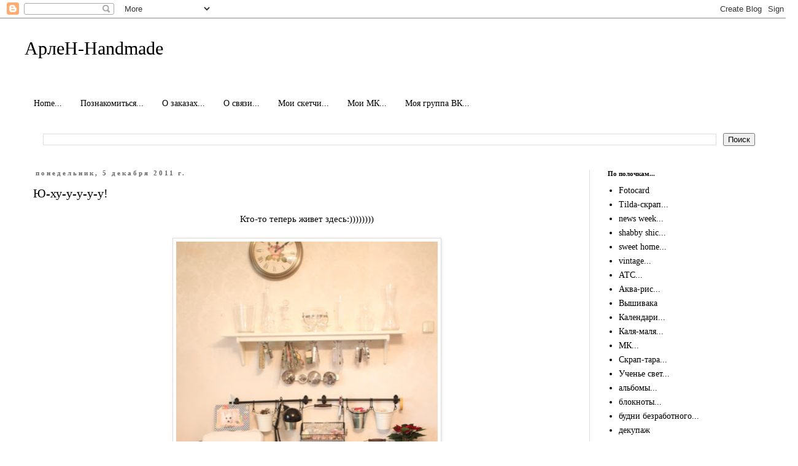

--- FILE ---
content_type: text/html; charset=UTF-8
request_url: http://arle-n.blogspot.com/2011/12/blog-post_05.html
body_size: 24327
content:
<!DOCTYPE html>
<html class='v2' dir='ltr' lang='ru'>
<head>
<link href='https://www.blogger.com/static/v1/widgets/335934321-css_bundle_v2.css' rel='stylesheet' type='text/css'/>
<meta content='width=1100' name='viewport'/>
<meta content='text/html; charset=UTF-8' http-equiv='Content-Type'/>
<meta content='blogger' name='generator'/>
<link href='http://arle-n.blogspot.com/favicon.ico' rel='icon' type='image/x-icon'/>
<link href='http://arle-n.blogspot.com/2011/12/blog-post_05.html' rel='canonical'/>
<link rel="alternate" type="application/atom+xml" title="AрлеН-Handmade - Atom" href="http://arle-n.blogspot.com/feeds/posts/default" />
<link rel="alternate" type="application/rss+xml" title="AрлеН-Handmade - RSS" href="http://arle-n.blogspot.com/feeds/posts/default?alt=rss" />
<link rel="service.post" type="application/atom+xml" title="AрлеН-Handmade - Atom" href="https://www.blogger.com/feeds/8245355261428437733/posts/default" />

<link rel="alternate" type="application/atom+xml" title="AрлеН-Handmade - Atom" href="http://arle-n.blogspot.com/feeds/2939458902070581571/comments/default" />
<!--Can't find substitution for tag [blog.ieCssRetrofitLinks]-->
<link href='https://blogger.googleusercontent.com/img/b/R29vZ2xl/AVvXsEjx8SToRhgNR0jw_ohxMZDe20gXel5wUQ15mTQTLxheLNzOYDk4YY9YeYClLJ0TgaxUa1JaPrY191c0u5V9XRe-412hahiGZ8DKu15PxfyeMknGg5UF6TjWlNHqkGFXcCcMrD_Mgf3H-3_r/s640/IMG_5548.JPG' rel='image_src'/>
<meta content='http://arle-n.blogspot.com/2011/12/blog-post_05.html' property='og:url'/>
<meta content='Ю-ху-у-у-у-у!' property='og:title'/>
<meta content='Кто-то теперь живет здесь:))))))))      Ликую!!!! Обнимаю и люблю! Ваша, К' property='og:description'/>
<meta content='https://blogger.googleusercontent.com/img/b/R29vZ2xl/AVvXsEjx8SToRhgNR0jw_ohxMZDe20gXel5wUQ15mTQTLxheLNzOYDk4YY9YeYClLJ0TgaxUa1JaPrY191c0u5V9XRe-412hahiGZ8DKu15PxfyeMknGg5UF6TjWlNHqkGFXcCcMrD_Mgf3H-3_r/w1200-h630-p-k-no-nu/IMG_5548.JPG' property='og:image'/>
<title>AрлеН-Handmade: Ю-ху-у-у-у-у!</title>
<style id='page-skin-1' type='text/css'><!--
/*
-----------------------------------------------
Blogger Template Style
Name:     Simple
Designer: Blogger
URL:      www.blogger.com
----------------------------------------------- */
/* Content
----------------------------------------------- */
body {
font: normal normal 14px 'Times New Roman', Times, FreeSerif, serif;
color: #000000;
background: #ffffff none repeat scroll top left;
padding: 0 0 0 0;
}
html body .region-inner {
min-width: 0;
max-width: 100%;
width: auto;
}
h2 {
font-size: 22px;
}
a:link {
text-decoration:none;
color: #000000;
}
a:visited {
text-decoration:none;
color: #666666;
}
a:hover {
text-decoration:underline;
color: #999999;
}
.body-fauxcolumn-outer .fauxcolumn-inner {
background: transparent none repeat scroll top left;
_background-image: none;
}
.body-fauxcolumn-outer .cap-top {
position: absolute;
z-index: 1;
height: 400px;
width: 100%;
}
.body-fauxcolumn-outer .cap-top .cap-left {
width: 100%;
background: transparent none repeat-x scroll top left;
_background-image: none;
}
.content-outer {
-moz-box-shadow: 0 0 0 rgba(0, 0, 0, .15);
-webkit-box-shadow: 0 0 0 rgba(0, 0, 0, .15);
-goog-ms-box-shadow: 0 0 0 #333333;
box-shadow: 0 0 0 rgba(0, 0, 0, .15);
margin-bottom: 1px;
}
.content-inner {
padding: 10px 40px;
}
.content-inner {
background-color: #ffffff;
}
/* Header
----------------------------------------------- */
.header-outer {
background: #ffffff none repeat-x scroll 0 -400px;
_background-image: none;
}
.Header h1 {
font: normal normal 30px Georgia, Utopia, 'Palatino Linotype', Palatino, serif;
color: #000000;
text-shadow: 0 0 0 rgba(0, 0, 0, .2);
}
.Header h1 a {
color: #000000;
}
.Header .description {
font-size: 18px;
color: #000000;
}
.header-inner .Header .titlewrapper {
padding: 22px 0;
}
.header-inner .Header .descriptionwrapper {
padding: 0 0;
}
/* Tabs
----------------------------------------------- */
.tabs-inner .section:first-child {
border-top: 0 solid #ffffff;
}
.tabs-inner .section:first-child ul {
margin-top: -1px;
border-top: 1px solid #ffffff;
border-left: 1px solid #ffffff;
border-right: 1px solid #ffffff;
}
.tabs-inner .widget ul {
background: #ffffff none repeat-x scroll 0 -800px;
_background-image: none;
border-bottom: 1px solid #ffffff;
margin-top: 0;
margin-left: -30px;
margin-right: -30px;
}
.tabs-inner .widget li a {
display: inline-block;
padding: .6em 1em;
font: normal normal 14px 'Times New Roman', Times, FreeSerif, serif;
color: #000000;
border-left: 1px solid #ffffff;
border-right: 1px solid #ffffff;
}
.tabs-inner .widget li:first-child a {
border-left: none;
}
.tabs-inner .widget li.selected a, .tabs-inner .widget li a:hover {
color: #dddddd;
background-color: #ffffff;
text-decoration: none;
}
/* Columns
----------------------------------------------- */
.main-outer {
border-top: 0 solid #dddddd;
}
.fauxcolumn-left-outer .fauxcolumn-inner {
border-right: 1px solid #dddddd;
}
.fauxcolumn-right-outer .fauxcolumn-inner {
border-left: 1px solid #dddddd;
}
/* Headings
----------------------------------------------- */
div.widget > h2,
div.widget h2.title {
margin: 0 0 1em 0;
font: normal bold 11px Georgia, Utopia, 'Palatino Linotype', Palatino, serif;
color: #000000;
}
/* Widgets
----------------------------------------------- */
.widget .zippy {
color: #999999;
text-shadow: 2px 2px 1px rgba(0, 0, 0, .1);
}
.widget .popular-posts ul {
list-style: none;
}
/* Posts
----------------------------------------------- */
h2.date-header {
font: normal bold 11px Georgia, Utopia, 'Palatino Linotype', Palatino, serif;
}
.date-header span {
background-color: #ffffff;
color: #666666;
padding: 0.4em;
letter-spacing: 3px;
margin: inherit;
}
.main-inner {
padding-top: 35px;
padding-bottom: 65px;
}
.main-inner .column-center-inner {
padding: 0 0;
}
.main-inner .column-center-inner .section {
margin: 0 1em;
}
.post {
margin: 0 0 45px 0;
}
h3.post-title, .comments h4 {
font: normal normal 20px Georgia, Utopia, 'Palatino Linotype', Palatino, serif;
margin: .75em 0 0;
}
.post-body {
font-size: 110%;
line-height: 1.4;
position: relative;
}
.post-body img, .post-body .tr-caption-container, .Profile img, .Image img,
.BlogList .item-thumbnail img {
padding: 2px;
background: #ffffff;
border: 1px solid #dddddd;
-moz-box-shadow: 1px 1px 5px rgba(0, 0, 0, .1);
-webkit-box-shadow: 1px 1px 5px rgba(0, 0, 0, .1);
box-shadow: 1px 1px 5px rgba(0, 0, 0, .1);
}
.post-body img, .post-body .tr-caption-container {
padding: 5px;
}
.post-body .tr-caption-container {
color: #000000;
}
.post-body .tr-caption-container img {
padding: 0;
background: transparent;
border: none;
-moz-box-shadow: 0 0 0 rgba(0, 0, 0, .1);
-webkit-box-shadow: 0 0 0 rgba(0, 0, 0, .1);
box-shadow: 0 0 0 rgba(0, 0, 0, .1);
}
.post-header {
margin: 0 0 1.5em;
line-height: 1.6;
font-size: 90%;
}
.post-footer {
margin: 20px -2px 0;
padding: 5px 10px;
color: #000000;
background-color: #ffffff;
border-bottom: 1px solid #ffffff;
line-height: 1.6;
font-size: 90%;
}
#comments .comment-author {
padding-top: 1.5em;
border-top: 1px solid #dddddd;
background-position: 0 1.5em;
}
#comments .comment-author:first-child {
padding-top: 0;
border-top: none;
}
.avatar-image-container {
margin: .2em 0 0;
}
#comments .avatar-image-container img {
border: 1px solid #dddddd;
}
/* Comments
----------------------------------------------- */
.comments .comments-content .icon.blog-author {
background-repeat: no-repeat;
background-image: url([data-uri]);
}
.comments .comments-content .loadmore a {
border-top: 1px solid #999999;
border-bottom: 1px solid #999999;
}
.comments .comment-thread.inline-thread {
background-color: #ffffff;
}
.comments .continue {
border-top: 2px solid #999999;
}
/* Accents
---------------------------------------------- */
.section-columns td.columns-cell {
border-left: 1px solid #dddddd;
}
.blog-pager {
background: transparent url(https://www.blogblog.com/1kt/simple/paging_dot.png) repeat-x scroll top center;
}
.blog-pager-older-link, .home-link,
.blog-pager-newer-link {
background-color: #ffffff;
padding: 5px;
}
.footer-outer {
border-top: 1px dashed #bbbbbb;
}
/* Mobile
----------------------------------------------- */
body.mobile  {
background-size: auto;
}
.mobile .body-fauxcolumn-outer {
background: transparent none repeat scroll top left;
}
.mobile .body-fauxcolumn-outer .cap-top {
background-size: 100% auto;
}
.mobile .content-outer {
-webkit-box-shadow: 0 0 3px rgba(0, 0, 0, .15);
box-shadow: 0 0 3px rgba(0, 0, 0, .15);
}
.mobile .tabs-inner .widget ul {
margin-left: 0;
margin-right: 0;
}
.mobile .post {
margin: 0;
}
.mobile .main-inner .column-center-inner .section {
margin: 0;
}
.mobile .date-header span {
padding: 0.1em 10px;
margin: 0 -10px;
}
.mobile h3.post-title {
margin: 0;
}
.mobile .blog-pager {
background: transparent none no-repeat scroll top center;
}
.mobile .footer-outer {
border-top: none;
}
.mobile .main-inner, .mobile .footer-inner {
background-color: #ffffff;
}
.mobile-index-contents {
color: #000000;
}
.mobile-link-button {
background-color: #000000;
}
.mobile-link-button a:link, .mobile-link-button a:visited {
color: #ffffff;
}
.mobile .tabs-inner .section:first-child {
border-top: none;
}
.mobile .tabs-inner .PageList .widget-content {
background-color: #ffffff;
color: #dddddd;
border-top: 1px solid #ffffff;
border-bottom: 1px solid #ffffff;
}
.mobile .tabs-inner .PageList .widget-content .pagelist-arrow {
border-left: 1px solid #ffffff;
}

--></style>
<style id='template-skin-1' type='text/css'><!--
body {
min-width: 1300px;
}
.content-outer, .content-fauxcolumn-outer, .region-inner {
min-width: 1300px;
max-width: 1300px;
_width: 1300px;
}
.main-inner .columns {
padding-left: 0px;
padding-right: 300px;
}
.main-inner .fauxcolumn-center-outer {
left: 0px;
right: 300px;
/* IE6 does not respect left and right together */
_width: expression(this.parentNode.offsetWidth -
parseInt("0px") -
parseInt("300px") + 'px');
}
.main-inner .fauxcolumn-left-outer {
width: 0px;
}
.main-inner .fauxcolumn-right-outer {
width: 300px;
}
.main-inner .column-left-outer {
width: 0px;
right: 100%;
margin-left: -0px;
}
.main-inner .column-right-outer {
width: 300px;
margin-right: -300px;
}
#layout {
min-width: 0;
}
#layout .content-outer {
min-width: 0;
width: 800px;
}
#layout .region-inner {
min-width: 0;
width: auto;
}
body#layout div.add_widget {
padding: 8px;
}
body#layout div.add_widget a {
margin-left: 32px;
}
--></style>
<link href='https://www.blogger.com/dyn-css/authorization.css?targetBlogID=8245355261428437733&amp;zx=8e2e73bb-c550-44e7-8964-b5b21e08ae1f' media='none' onload='if(media!=&#39;all&#39;)media=&#39;all&#39;' rel='stylesheet'/><noscript><link href='https://www.blogger.com/dyn-css/authorization.css?targetBlogID=8245355261428437733&amp;zx=8e2e73bb-c550-44e7-8964-b5b21e08ae1f' rel='stylesheet'/></noscript>
<meta name='google-adsense-platform-account' content='ca-host-pub-1556223355139109'/>
<meta name='google-adsense-platform-domain' content='blogspot.com'/>

</head>
<body class='loading variant-simplysimple'>
<div class='navbar section' id='navbar' name='Панель навигации'><div class='widget Navbar' data-version='1' id='Navbar1'><script type="text/javascript">
    function setAttributeOnload(object, attribute, val) {
      if(window.addEventListener) {
        window.addEventListener('load',
          function(){ object[attribute] = val; }, false);
      } else {
        window.attachEvent('onload', function(){ object[attribute] = val; });
      }
    }
  </script>
<div id="navbar-iframe-container"></div>
<script type="text/javascript" src="https://apis.google.com/js/platform.js"></script>
<script type="text/javascript">
      gapi.load("gapi.iframes:gapi.iframes.style.bubble", function() {
        if (gapi.iframes && gapi.iframes.getContext) {
          gapi.iframes.getContext().openChild({
              url: 'https://www.blogger.com/navbar/8245355261428437733?po\x3d2939458902070581571\x26origin\x3dhttp://arle-n.blogspot.com',
              where: document.getElementById("navbar-iframe-container"),
              id: "navbar-iframe"
          });
        }
      });
    </script><script type="text/javascript">
(function() {
var script = document.createElement('script');
script.type = 'text/javascript';
script.src = '//pagead2.googlesyndication.com/pagead/js/google_top_exp.js';
var head = document.getElementsByTagName('head')[0];
if (head) {
head.appendChild(script);
}})();
</script>
</div></div>
<div class='body-fauxcolumns'>
<div class='fauxcolumn-outer body-fauxcolumn-outer'>
<div class='cap-top'>
<div class='cap-left'></div>
<div class='cap-right'></div>
</div>
<div class='fauxborder-left'>
<div class='fauxborder-right'></div>
<div class='fauxcolumn-inner'>
</div>
</div>
<div class='cap-bottom'>
<div class='cap-left'></div>
<div class='cap-right'></div>
</div>
</div>
</div>
<div class='content'>
<div class='content-fauxcolumns'>
<div class='fauxcolumn-outer content-fauxcolumn-outer'>
<div class='cap-top'>
<div class='cap-left'></div>
<div class='cap-right'></div>
</div>
<div class='fauxborder-left'>
<div class='fauxborder-right'></div>
<div class='fauxcolumn-inner'>
</div>
</div>
<div class='cap-bottom'>
<div class='cap-left'></div>
<div class='cap-right'></div>
</div>
</div>
</div>
<div class='content-outer'>
<div class='content-cap-top cap-top'>
<div class='cap-left'></div>
<div class='cap-right'></div>
</div>
<div class='fauxborder-left content-fauxborder-left'>
<div class='fauxborder-right content-fauxborder-right'></div>
<div class='content-inner'>
<header>
<div class='header-outer'>
<div class='header-cap-top cap-top'>
<div class='cap-left'></div>
<div class='cap-right'></div>
</div>
<div class='fauxborder-left header-fauxborder-left'>
<div class='fauxborder-right header-fauxborder-right'></div>
<div class='region-inner header-inner'>
<div class='header section' id='header' name='Заголовок'><div class='widget Header' data-version='1' id='Header1'>
<div id='header-inner'>
<div class='titlewrapper'>
<h1 class='title'>
<a href='http://arle-n.blogspot.com/'>
AрлеН-Handmade
</a>
</h1>
</div>
<div class='descriptionwrapper'>
<p class='description'><span>
</span></p>
</div>
</div>
</div></div>
</div>
</div>
<div class='header-cap-bottom cap-bottom'>
<div class='cap-left'></div>
<div class='cap-right'></div>
</div>
</div>
</header>
<div class='tabs-outer'>
<div class='tabs-cap-top cap-top'>
<div class='cap-left'></div>
<div class='cap-right'></div>
</div>
<div class='fauxborder-left tabs-fauxborder-left'>
<div class='fauxborder-right tabs-fauxborder-right'></div>
<div class='region-inner tabs-inner'>
<div class='tabs section' id='crosscol' name='Поперечный столбец'><div class='widget PageList' data-version='1' id='PageList1'>
<div class='widget-content'>
<ul>
<li>
<a href='http://arle-n.blogspot.com/'>Home...</a>
</li>
<li>
<a href='http://arle-n.blogspot.com/p/blog-page_3.html'>Познакомиться...</a>
</li>
<li>
<a href='http://arle-n.blogspot.com/p/blog-page_9153.html'>О заказах...</a>
</li>
<li>
<a href='http://arle-n.blogspot.com/p/blog-page_5291.html'>О связи...</a>
</li>
<li>
<a href='http://arle-n.blogspot.com/p/my.html'>Мои скетчи...</a>
</li>
<li>
<a href='http://arle-n.blogspot.com/p/blog-page_25.html'>Мои МК...</a>
</li>
<li>
<a href='http://vk.com/club33976455'>Моя группа ВК...</a>
</li>
</ul>
<div class='clear'></div>
</div>
</div></div>
<div class='tabs section' id='crosscol-overflow' name='Cross-Column 2'><div class='widget BlogSearch' data-version='1' id='BlogSearch1'>
<h2 class='title'>Поиск по этому блогу</h2>
<div class='widget-content'>
<div id='BlogSearch1_form'>
<form action='http://arle-n.blogspot.com/search' class='gsc-search-box' target='_top'>
<table cellpadding='0' cellspacing='0' class='gsc-search-box'>
<tbody>
<tr>
<td class='gsc-input'>
<input autocomplete='off' class='gsc-input' name='q' size='10' title='search' type='text' value=''/>
</td>
<td class='gsc-search-button'>
<input class='gsc-search-button' title='search' type='submit' value='Поиск'/>
</td>
</tr>
</tbody>
</table>
</form>
</div>
</div>
<div class='clear'></div>
</div></div>
</div>
</div>
<div class='tabs-cap-bottom cap-bottom'>
<div class='cap-left'></div>
<div class='cap-right'></div>
</div>
</div>
<div class='main-outer'>
<div class='main-cap-top cap-top'>
<div class='cap-left'></div>
<div class='cap-right'></div>
</div>
<div class='fauxborder-left main-fauxborder-left'>
<div class='fauxborder-right main-fauxborder-right'></div>
<div class='region-inner main-inner'>
<div class='columns fauxcolumns'>
<div class='fauxcolumn-outer fauxcolumn-center-outer'>
<div class='cap-top'>
<div class='cap-left'></div>
<div class='cap-right'></div>
</div>
<div class='fauxborder-left'>
<div class='fauxborder-right'></div>
<div class='fauxcolumn-inner'>
</div>
</div>
<div class='cap-bottom'>
<div class='cap-left'></div>
<div class='cap-right'></div>
</div>
</div>
<div class='fauxcolumn-outer fauxcolumn-left-outer'>
<div class='cap-top'>
<div class='cap-left'></div>
<div class='cap-right'></div>
</div>
<div class='fauxborder-left'>
<div class='fauxborder-right'></div>
<div class='fauxcolumn-inner'>
</div>
</div>
<div class='cap-bottom'>
<div class='cap-left'></div>
<div class='cap-right'></div>
</div>
</div>
<div class='fauxcolumn-outer fauxcolumn-right-outer'>
<div class='cap-top'>
<div class='cap-left'></div>
<div class='cap-right'></div>
</div>
<div class='fauxborder-left'>
<div class='fauxborder-right'></div>
<div class='fauxcolumn-inner'>
</div>
</div>
<div class='cap-bottom'>
<div class='cap-left'></div>
<div class='cap-right'></div>
</div>
</div>
<!-- corrects IE6 width calculation -->
<div class='columns-inner'>
<div class='column-center-outer'>
<div class='column-center-inner'>
<div class='main section' id='main' name='Основной'><div class='widget Blog' data-version='1' id='Blog1'>
<div class='blog-posts hfeed'>

          <div class="date-outer">
        
<h2 class='date-header'><span>понедельник, 5 декабря 2011&#8239;г.</span></h2>

          <div class="date-posts">
        
<div class='post-outer'>
<div class='post hentry uncustomized-post-template' itemprop='blogPost' itemscope='itemscope' itemtype='http://schema.org/BlogPosting'>
<meta content='https://blogger.googleusercontent.com/img/b/R29vZ2xl/AVvXsEjx8SToRhgNR0jw_ohxMZDe20gXel5wUQ15mTQTLxheLNzOYDk4YY9YeYClLJ0TgaxUa1JaPrY191c0u5V9XRe-412hahiGZ8DKu15PxfyeMknGg5UF6TjWlNHqkGFXcCcMrD_Mgf3H-3_r/s640/IMG_5548.JPG' itemprop='image_url'/>
<meta content='8245355261428437733' itemprop='blogId'/>
<meta content='2939458902070581571' itemprop='postId'/>
<a name='2939458902070581571'></a>
<h3 class='post-title entry-title' itemprop='name'>
Ю-ху-у-у-у-у!
</h3>
<div class='post-header'>
<div class='post-header-line-1'></div>
</div>
<div class='post-body entry-content' id='post-body-2939458902070581571' itemprop='description articleBody'>
<div dir="ltr" style="text-align: left;" trbidi="on"><div style="text-align: center;">Кто-то теперь живет здесь:))))))))</div><div style="text-align: center;"><br />
</div><div class="separator" style="clear: both; text-align: center;"><a href="https://blogger.googleusercontent.com/img/b/R29vZ2xl/AVvXsEjx8SToRhgNR0jw_ohxMZDe20gXel5wUQ15mTQTLxheLNzOYDk4YY9YeYClLJ0TgaxUa1JaPrY191c0u5V9XRe-412hahiGZ8DKu15PxfyeMknGg5UF6TjWlNHqkGFXcCcMrD_Mgf3H-3_r/s1600/IMG_5548.JPG" imageanchor="1" style="margin-left: 1em; margin-right: 1em;"><img border="0" height="640" src="https://blogger.googleusercontent.com/img/b/R29vZ2xl/AVvXsEjx8SToRhgNR0jw_ohxMZDe20gXel5wUQ15mTQTLxheLNzOYDk4YY9YeYClLJ0TgaxUa1JaPrY191c0u5V9XRe-412hahiGZ8DKu15PxfyeMknGg5UF6TjWlNHqkGFXcCcMrD_Mgf3H-3_r/s640/IMG_5548.JPG" width="426" /></a></div><br />
<div class="separator" style="clear: both; text-align: center;"><a href="https://blogger.googleusercontent.com/img/b/R29vZ2xl/AVvXsEhWIckrpfL06N9Nsde9ZWo2PQcgBpjfAzT3NTrIRx60gVHThFQVwiOXFhNbe39t7gq_heee-5OkXp40DACE28cNq8PNO2GNYLAdh3DLvhsOkdTMZQAJCFn00MjKh4twlotr6LSj7nuyO2rH/s1600/IMG_5554.JPG" imageanchor="1" style="margin-left: 1em; margin-right: 1em;"><img border="0" height="426" src="https://blogger.googleusercontent.com/img/b/R29vZ2xl/AVvXsEhWIckrpfL06N9Nsde9ZWo2PQcgBpjfAzT3NTrIRx60gVHThFQVwiOXFhNbe39t7gq_heee-5OkXp40DACE28cNq8PNO2GNYLAdh3DLvhsOkdTMZQAJCFn00MjKh4twlotr6LSj7nuyO2rH/s640/IMG_5554.JPG" width="640" /></a></div><br />
<div class="separator" style="clear: both; text-align: center;"><a href="https://blogger.googleusercontent.com/img/b/R29vZ2xl/AVvXsEhMLooyM5VyjKyRvdKwcKzSHePE-ldBqmpf0lPkSt3wfjBaIzM2AmSGp_6X7QVcgWOCHWuRUveZhUtuy-Ucu8euA_49epZx6MwKp5dbds2QoLUEXLjeFfNw1c5tWV_cx7vkfrNDztDyZF1r/s1600/IMG_5555.JPG" imageanchor="1" style="margin-left: 1em; margin-right: 1em;"><img border="0" height="426" src="https://blogger.googleusercontent.com/img/b/R29vZ2xl/AVvXsEhMLooyM5VyjKyRvdKwcKzSHePE-ldBqmpf0lPkSt3wfjBaIzM2AmSGp_6X7QVcgWOCHWuRUveZhUtuy-Ucu8euA_49epZx6MwKp5dbds2QoLUEXLjeFfNw1c5tWV_cx7vkfrNDztDyZF1r/s640/IMG_5555.JPG" width="640" /></a></div><br />
<div class="separator" style="clear: both; text-align: center;"><a href="https://blogger.googleusercontent.com/img/b/R29vZ2xl/AVvXsEgZDar5K42BCo9Utw-Qwa9IL67wrCYql07LhLxcmJNTz1tfu_s438cBIq3NZISS8PsF5oadr-8QcyWotKoKUmiRraY_Wj2eyPAcnxo6dW2Fyj1vRB22M_l7DTEYoSxFyRzSLOvHFSRrpeOq/s1600/IMG_5557.JPG" imageanchor="1" style="margin-left: 1em; margin-right: 1em;"><img border="0" height="426" src="https://blogger.googleusercontent.com/img/b/R29vZ2xl/AVvXsEgZDar5K42BCo9Utw-Qwa9IL67wrCYql07LhLxcmJNTz1tfu_s438cBIq3NZISS8PsF5oadr-8QcyWotKoKUmiRraY_Wj2eyPAcnxo6dW2Fyj1vRB22M_l7DTEYoSxFyRzSLOvHFSRrpeOq/s640/IMG_5557.JPG" width="640" /></a></div><div style="text-align: center;"><br />
</div><div style="text-align: center;">Ликую!!!!</div><div style="text-align: center;">Обнимаю и люблю!</div><div style="text-align: center;">Ваша, К</div></div>
<div style='clear: both;'></div>
</div>
<div class='post-footer'>
<div class='post-footer-line post-footer-line-1'>
<span class='post-author vcard'>
Автор:
<span class='fn' itemprop='author' itemscope='itemscope' itemtype='http://schema.org/Person'>
<meta content='https://www.blogger.com/profile/18176807210748299397' itemprop='url'/>
<a class='g-profile' href='https://www.blogger.com/profile/18176807210748299397' rel='author' title='author profile'>
<span itemprop='name'>arle-n</span>
</a>
</span>
</span>
<span class='post-timestamp'>
на
<meta content='http://arle-n.blogspot.com/2011/12/blog-post_05.html' itemprop='url'/>
<a class='timestamp-link' href='http://arle-n.blogspot.com/2011/12/blog-post_05.html' rel='bookmark' title='permanent link'><abbr class='published' itemprop='datePublished' title='2011-12-05T12:17:00+04:00'>12:17</abbr></a>
</span>
<span class='post-comment-link'>
</span>
<span class='post-icons'>
<span class='item-control blog-admin pid-69640067'>
<a href='https://www.blogger.com/post-edit.g?blogID=8245355261428437733&postID=2939458902070581571&from=pencil' title='Изменить сообщение'>
<img alt='' class='icon-action' height='18' src='https://resources.blogblog.com/img/icon18_edit_allbkg.gif' width='18'/>
</a>
</span>
</span>
<div class='post-share-buttons goog-inline-block'>
</div>
</div>
<div class='post-footer-line post-footer-line-2'>
<span class='post-labels'>
Ярлыки:
<a href='http://arle-n.blogspot.com/search/label/%D0%B8%D0%B7%20%D1%86%D0%B8%D0%BA%D0%BB%D0%B0%20%D0%96%D0%97%D0%9B...' rel='tag'>из цикла ЖЗЛ...</a>
</span>
</div>
<div class='post-footer-line post-footer-line-3'>
<span class='post-location'>
</span>
</div>
</div>
</div>
<div class='comments' id='comments'>
<a name='comments'></a>
<h4>41 комментарий:</h4>
<div class='comments-content'>
<script async='async' src='' type='text/javascript'></script>
<script type='text/javascript'>
    (function() {
      var items = null;
      var msgs = null;
      var config = {};

// <![CDATA[
      var cursor = null;
      if (items && items.length > 0) {
        cursor = parseInt(items[items.length - 1].timestamp) + 1;
      }

      var bodyFromEntry = function(entry) {
        var text = (entry &&
                    ((entry.content && entry.content.$t) ||
                     (entry.summary && entry.summary.$t))) ||
            '';
        if (entry && entry.gd$extendedProperty) {
          for (var k in entry.gd$extendedProperty) {
            if (entry.gd$extendedProperty[k].name == 'blogger.contentRemoved') {
              return '<span class="deleted-comment">' + text + '</span>';
            }
          }
        }
        return text;
      }

      var parse = function(data) {
        cursor = null;
        var comments = [];
        if (data && data.feed && data.feed.entry) {
          for (var i = 0, entry; entry = data.feed.entry[i]; i++) {
            var comment = {};
            // comment ID, parsed out of the original id format
            var id = /blog-(\d+).post-(\d+)/.exec(entry.id.$t);
            comment.id = id ? id[2] : null;
            comment.body = bodyFromEntry(entry);
            comment.timestamp = Date.parse(entry.published.$t) + '';
            if (entry.author && entry.author.constructor === Array) {
              var auth = entry.author[0];
              if (auth) {
                comment.author = {
                  name: (auth.name ? auth.name.$t : undefined),
                  profileUrl: (auth.uri ? auth.uri.$t : undefined),
                  avatarUrl: (auth.gd$image ? auth.gd$image.src : undefined)
                };
              }
            }
            if (entry.link) {
              if (entry.link[2]) {
                comment.link = comment.permalink = entry.link[2].href;
              }
              if (entry.link[3]) {
                var pid = /.*comments\/default\/(\d+)\?.*/.exec(entry.link[3].href);
                if (pid && pid[1]) {
                  comment.parentId = pid[1];
                }
              }
            }
            comment.deleteclass = 'item-control blog-admin';
            if (entry.gd$extendedProperty) {
              for (var k in entry.gd$extendedProperty) {
                if (entry.gd$extendedProperty[k].name == 'blogger.itemClass') {
                  comment.deleteclass += ' ' + entry.gd$extendedProperty[k].value;
                } else if (entry.gd$extendedProperty[k].name == 'blogger.displayTime') {
                  comment.displayTime = entry.gd$extendedProperty[k].value;
                }
              }
            }
            comments.push(comment);
          }
        }
        return comments;
      };

      var paginator = function(callback) {
        if (hasMore()) {
          var url = config.feed + '?alt=json&v=2&orderby=published&reverse=false&max-results=50';
          if (cursor) {
            url += '&published-min=' + new Date(cursor).toISOString();
          }
          window.bloggercomments = function(data) {
            var parsed = parse(data);
            cursor = parsed.length < 50 ? null
                : parseInt(parsed[parsed.length - 1].timestamp) + 1
            callback(parsed);
            window.bloggercomments = null;
          }
          url += '&callback=bloggercomments';
          var script = document.createElement('script');
          script.type = 'text/javascript';
          script.src = url;
          document.getElementsByTagName('head')[0].appendChild(script);
        }
      };
      var hasMore = function() {
        return !!cursor;
      };
      var getMeta = function(key, comment) {
        if ('iswriter' == key) {
          var matches = !!comment.author
              && comment.author.name == config.authorName
              && comment.author.profileUrl == config.authorUrl;
          return matches ? 'true' : '';
        } else if ('deletelink' == key) {
          return config.baseUri + '/comment/delete/'
               + config.blogId + '/' + comment.id;
        } else if ('deleteclass' == key) {
          return comment.deleteclass;
        }
        return '';
      };

      var replybox = null;
      var replyUrlParts = null;
      var replyParent = undefined;

      var onReply = function(commentId, domId) {
        if (replybox == null) {
          // lazily cache replybox, and adjust to suit this style:
          replybox = document.getElementById('comment-editor');
          if (replybox != null) {
            replybox.height = '250px';
            replybox.style.display = 'block';
            replyUrlParts = replybox.src.split('#');
          }
        }
        if (replybox && (commentId !== replyParent)) {
          replybox.src = '';
          document.getElementById(domId).insertBefore(replybox, null);
          replybox.src = replyUrlParts[0]
              + (commentId ? '&parentID=' + commentId : '')
              + '#' + replyUrlParts[1];
          replyParent = commentId;
        }
      };

      var hash = (window.location.hash || '#').substring(1);
      var startThread, targetComment;
      if (/^comment-form_/.test(hash)) {
        startThread = hash.substring('comment-form_'.length);
      } else if (/^c[0-9]+$/.test(hash)) {
        targetComment = hash.substring(1);
      }

      // Configure commenting API:
      var configJso = {
        'maxDepth': config.maxThreadDepth
      };
      var provider = {
        'id': config.postId,
        'data': items,
        'loadNext': paginator,
        'hasMore': hasMore,
        'getMeta': getMeta,
        'onReply': onReply,
        'rendered': true,
        'initComment': targetComment,
        'initReplyThread': startThread,
        'config': configJso,
        'messages': msgs
      };

      var render = function() {
        if (window.goog && window.goog.comments) {
          var holder = document.getElementById('comment-holder');
          window.goog.comments.render(holder, provider);
        }
      };

      // render now, or queue to render when library loads:
      if (window.goog && window.goog.comments) {
        render();
      } else {
        window.goog = window.goog || {};
        window.goog.comments = window.goog.comments || {};
        window.goog.comments.loadQueue = window.goog.comments.loadQueue || [];
        window.goog.comments.loadQueue.push(render);
      }
    })();
// ]]>
  </script>
<div id='comment-holder'>
<div class="comment-thread toplevel-thread"><ol id="top-ra"><li class="comment" id="c6904000813033074102"><div class="avatar-image-container"><img src="//blogger.googleusercontent.com/img/b/R29vZ2xl/AVvXsEgcWSwRGUAuS0o2wXAJfwlVMFNBOrZLmoTq3zkZNhdjj-_5xWSIuJsoCzVgwWpQncWH9O_KiBp2hTQm6rzLp7x4lDElSbu47LWaIfhoI_Ax8HpohzfwVx2Qz8SedLyrPEw/s45-c/IMG_6732.JPG" alt=""/></div><div class="comment-block"><div class="comment-header"><cite class="user"><a href="https://www.blogger.com/profile/00345551273632357753" rel="nofollow">Laborera</a></cite><span class="icon user "></span><span class="datetime secondary-text"><a rel="nofollow" href="http://arle-n.blogspot.com/2011/12/blog-post_05.html?showComment=1323073629353#c6904000813033074102">5 декабря 2011&#8239;г. в 12:27</a></span></div><p class="comment-content">Катя, какой класс!!! Молодец, что решилась на свое рабочее место. Теперь отличное настроение обеспечено надолго. ПОЗДРАВЛЯЮ!!!</p><span class="comment-actions secondary-text"><a class="comment-reply" target="_self" data-comment-id="6904000813033074102">Ответить</a><span class="item-control blog-admin blog-admin pid-1182509572"><a target="_self" href="https://www.blogger.com/comment/delete/8245355261428437733/6904000813033074102">Удалить</a></span></span></div><div class="comment-replies"><div id="c6904000813033074102-rt" class="comment-thread inline-thread hidden"><span class="thread-toggle thread-expanded"><span class="thread-arrow"></span><span class="thread-count"><a target="_self">Ответы</a></span></span><ol id="c6904000813033074102-ra" class="thread-chrome thread-expanded"><div></div><div id="c6904000813033074102-continue" class="continue"><a class="comment-reply" target="_self" data-comment-id="6904000813033074102">Ответить</a></div></ol></div></div><div class="comment-replybox-single" id="c6904000813033074102-ce"></div></li><li class="comment" id="c8538522013051754285"><div class="avatar-image-container"><img src="//blogger.googleusercontent.com/img/b/R29vZ2xl/AVvXsEhxtJVqa4yIDv-wJMzuI0GuqwwDFCU9hFZYzv82evhIUFSlMxBWa0qxt-fofRp6MFu3XUFF5OgC2GZy-XFPdEkm9YOhJGKfdp-6XA7VeGso2CEc2u-TlOU0FJ7CzKyT7Q/s45-c/IMG_7501.jpg" alt=""/></div><div class="comment-block"><div class="comment-header"><cite class="user"><a href="https://www.blogger.com/profile/02093989615676138148" rel="nofollow">Нюта&#10084;</a></cite><span class="icon user "></span><span class="datetime secondary-text"><a rel="nofollow" href="http://arle-n.blogspot.com/2011/12/blog-post_05.html?showComment=1323073678251#c8538522013051754285">5 декабря 2011&#8239;г. в 12:27</a></span></div><p class="comment-content">кпууууто!!!!поздравляю!!</p><span class="comment-actions secondary-text"><a class="comment-reply" target="_self" data-comment-id="8538522013051754285">Ответить</a><span class="item-control blog-admin blog-admin pid-486756617"><a target="_self" href="https://www.blogger.com/comment/delete/8245355261428437733/8538522013051754285">Удалить</a></span></span></div><div class="comment-replies"><div id="c8538522013051754285-rt" class="comment-thread inline-thread hidden"><span class="thread-toggle thread-expanded"><span class="thread-arrow"></span><span class="thread-count"><a target="_self">Ответы</a></span></span><ol id="c8538522013051754285-ra" class="thread-chrome thread-expanded"><div></div><div id="c8538522013051754285-continue" class="continue"><a class="comment-reply" target="_self" data-comment-id="8538522013051754285">Ответить</a></div></ol></div></div><div class="comment-replybox-single" id="c8538522013051754285-ce"></div></li><li class="comment" id="c837872720166642387"><div class="avatar-image-container"><img src="//blogger.googleusercontent.com/img/b/R29vZ2xl/AVvXsEi1hrKE_2YDLzNca2GL7lJR_FnCM9YPEOoUoiDl3bqA34l2iCkfhFdqIYthXGr1YVHQlFuslSUzTAcjqgGlaqauQffK-lCGSKOVaQy78DlEMCSqtp_0Qz8co54mOjuXaQ/s45-c/*" alt=""/></div><div class="comment-block"><div class="comment-header"><cite class="user"><a href="https://www.blogger.com/profile/00895149321747972330" rel="nofollow">Lastochka</a></cite><span class="icon user "></span><span class="datetime secondary-text"><a rel="nofollow" href="http://arle-n.blogspot.com/2011/12/blog-post_05.html?showComment=1323074030795#c837872720166642387">5 декабря 2011&#8239;г. в 12:33</a></span></div><p class="comment-content">вот это скрап-шебби место! поздравляю! Катя, а декупажем дверцы не хочешь? с кракле?</p><span class="comment-actions secondary-text"><a class="comment-reply" target="_self" data-comment-id="837872720166642387">Ответить</a><span class="item-control blog-admin blog-admin pid-492373966"><a target="_self" href="https://www.blogger.com/comment/delete/8245355261428437733/837872720166642387">Удалить</a></span></span></div><div class="comment-replies"><div id="c837872720166642387-rt" class="comment-thread inline-thread hidden"><span class="thread-toggle thread-expanded"><span class="thread-arrow"></span><span class="thread-count"><a target="_self">Ответы</a></span></span><ol id="c837872720166642387-ra" class="thread-chrome thread-expanded"><div></div><div id="c837872720166642387-continue" class="continue"><a class="comment-reply" target="_self" data-comment-id="837872720166642387">Ответить</a></div></ol></div></div><div class="comment-replybox-single" id="c837872720166642387-ce"></div></li><li class="comment" id="c6422881824816836504"><div class="avatar-image-container"><img src="//blogger.googleusercontent.com/img/b/R29vZ2xl/AVvXsEgSS0lvwdWEEYiRHeQvfBUBX8pJf0xX7frDONEjGod5r5t6yCyfXAxvM4Ln4oNXD66WNC7-Fad0lfvfo1Y274BrsrS5yFLIdiPlnlZF6OyaB7oLT3k4Ch0fASYvVdbocQ/s45-c/*" alt=""/></div><div class="comment-block"><div class="comment-header"><cite class="user"><a href="https://www.blogger.com/profile/17572106143340958944" rel="nofollow">solka</a></cite><span class="icon user "></span><span class="datetime secondary-text"><a rel="nofollow" href="http://arle-n.blogspot.com/2011/12/blog-post_05.html?showComment=1323074052308#c6422881824816836504">5 декабря 2011&#8239;г. в 12:34</a></span></div><p class="comment-content">ах какая красотища! я это все примерно так и представляла себе)))<br>прям страшно рада за тебя, вижу как ты сидишь и с благородным наклоном головы ваяешь шедевры! ура! :)</p><span class="comment-actions secondary-text"><a class="comment-reply" target="_self" data-comment-id="6422881824816836504">Ответить</a><span class="item-control blog-admin blog-admin pid-358701533"><a target="_self" href="https://www.blogger.com/comment/delete/8245355261428437733/6422881824816836504">Удалить</a></span></span></div><div class="comment-replies"><div id="c6422881824816836504-rt" class="comment-thread inline-thread hidden"><span class="thread-toggle thread-expanded"><span class="thread-arrow"></span><span class="thread-count"><a target="_self">Ответы</a></span></span><ol id="c6422881824816836504-ra" class="thread-chrome thread-expanded"><div></div><div id="c6422881824816836504-continue" class="continue"><a class="comment-reply" target="_self" data-comment-id="6422881824816836504">Ответить</a></div></ol></div></div><div class="comment-replybox-single" id="c6422881824816836504-ce"></div></li><li class="comment" id="c175963436271076237"><div class="avatar-image-container"><img src="//blogger.googleusercontent.com/img/b/R29vZ2xl/AVvXsEgdHl9Ij0i3YGR_kn66T7DGZ14vbh6QH-GunWpWIIJjeHjbwCzOLUHPfBOxM0TgpooZaqy0ZcvUt1o3uukRqKo6XKSUBBCxZS2lnNbOh_F466VWXaHg6OIQW261fzGHFw/s45-c/IMG_0092.JPG" alt=""/></div><div class="comment-block"><div class="comment-header"><cite class="user"><a href="https://www.blogger.com/profile/01447614882742665526" rel="nofollow">Юлия</a></cite><span class="icon user "></span><span class="datetime secondary-text"><a rel="nofollow" href="http://arle-n.blogspot.com/2011/12/blog-post_05.html?showComment=1323074098630#c175963436271076237">5 декабря 2011&#8239;г. в 12:34</a></span></div><p class="comment-content">Ух, ты! Как здорово! А ты, Катя, еще сомневалась. Зря!)))</p><span class="comment-actions secondary-text"><a class="comment-reply" target="_self" data-comment-id="175963436271076237">Ответить</a><span class="item-control blog-admin blog-admin pid-1350526997"><a target="_self" href="https://www.blogger.com/comment/delete/8245355261428437733/175963436271076237">Удалить</a></span></span></div><div class="comment-replies"><div id="c175963436271076237-rt" class="comment-thread inline-thread hidden"><span class="thread-toggle thread-expanded"><span class="thread-arrow"></span><span class="thread-count"><a target="_self">Ответы</a></span></span><ol id="c175963436271076237-ra" class="thread-chrome thread-expanded"><div></div><div id="c175963436271076237-continue" class="continue"><a class="comment-reply" target="_self" data-comment-id="175963436271076237">Ответить</a></div></ol></div></div><div class="comment-replybox-single" id="c175963436271076237-ce"></div></li><li class="comment" id="c7821803608780170165"><div class="avatar-image-container"><img src="//blogger.googleusercontent.com/img/b/R29vZ2xl/AVvXsEiML1RbeuwaZi6H1KQ02k6FWSlToqiq7_d0MCfJ5GxK9TMEqfZNPYEffTd2Fa2dVjvqVJbFu2dd3-JlN0SQE6JEVhSnTM9-RxLLUuEEQutVio_Ft82qzqnd7a9DXFNMKJ0/s45-c/%D1%8D%D0%B1%D0%BB%D0%B5%D0%BC%D0%B0+%D1%81+%D1%84%D0%BE%D1%82%D0%BE+%D1%85%D0%B0%D1%81%D0%BA%D0%B8.jpg" alt=""/></div><div class="comment-block"><div class="comment-header"><cite class="user"><a href="https://www.blogger.com/profile/07913678998252420306" rel="nofollow">annysanny</a></cite><span class="icon user "></span><span class="datetime secondary-text"><a rel="nofollow" href="http://arle-n.blogspot.com/2011/12/blog-post_05.html?showComment=1323074206913#c7821803608780170165">5 декабря 2011&#8239;г. в 12:36</a></span></div><p class="comment-content">Крючочки... баночки... красота! КАК!??? И ты себя хотела этого лишить???!!!</p><span class="comment-actions secondary-text"><a class="comment-reply" target="_self" data-comment-id="7821803608780170165">Ответить</a><span class="item-control blog-admin blog-admin pid-1834039840"><a target="_self" href="https://www.blogger.com/comment/delete/8245355261428437733/7821803608780170165">Удалить</a></span></span></div><div class="comment-replies"><div id="c7821803608780170165-rt" class="comment-thread inline-thread hidden"><span class="thread-toggle thread-expanded"><span class="thread-arrow"></span><span class="thread-count"><a target="_self">Ответы</a></span></span><ol id="c7821803608780170165-ra" class="thread-chrome thread-expanded"><div></div><div id="c7821803608780170165-continue" class="continue"><a class="comment-reply" target="_self" data-comment-id="7821803608780170165">Ответить</a></div></ol></div></div><div class="comment-replybox-single" id="c7821803608780170165-ce"></div></li><li class="comment" id="c4958545306101266284"><div class="avatar-image-container"><img src="//www.blogger.com/img/blogger_logo_round_35.png" alt=""/></div><div class="comment-block"><div class="comment-header"><cite class="user"><a href="https://www.blogger.com/profile/18176807210748299397" rel="nofollow">arle-n</a></cite><span class="icon user blog-author"></span><span class="datetime secondary-text"><a rel="nofollow" href="http://arle-n.blogspot.com/2011/12/blog-post_05.html?showComment=1323074463299#c4958545306101266284">5 декабря 2011&#8239;г. в 12:41</a></span></div><p class="comment-content">Девочки,милые,огромное вам спасибо!!! Если б не ваша поддержка думаю и не решилась бы:)))</p><span class="comment-actions secondary-text"><a class="comment-reply" target="_self" data-comment-id="4958545306101266284">Ответить</a><span class="item-control blog-admin blog-admin pid-69640067"><a target="_self" href="https://www.blogger.com/comment/delete/8245355261428437733/4958545306101266284">Удалить</a></span></span></div><div class="comment-replies"><div id="c4958545306101266284-rt" class="comment-thread inline-thread hidden"><span class="thread-toggle thread-expanded"><span class="thread-arrow"></span><span class="thread-count"><a target="_self">Ответы</a></span></span><ol id="c4958545306101266284-ra" class="thread-chrome thread-expanded"><div></div><div id="c4958545306101266284-continue" class="continue"><a class="comment-reply" target="_self" data-comment-id="4958545306101266284">Ответить</a></div></ol></div></div><div class="comment-replybox-single" id="c4958545306101266284-ce"></div></li><li class="comment" id="c1558660167124207271"><div class="avatar-image-container"><img src="//www.blogger.com/img/blogger_logo_round_35.png" alt=""/></div><div class="comment-block"><div class="comment-header"><cite class="user"><a href="https://www.blogger.com/profile/06012563996472708094" rel="nofollow">Серафима Симрнова</a></cite><span class="icon user "></span><span class="datetime secondary-text"><a rel="nofollow" href="http://arle-n.blogspot.com/2011/12/blog-post_05.html?showComment=1323075118271#c1558660167124207271">5 декабря 2011&#8239;г. в 12:51</a></span></div><p class="comment-content">Ах, какая красота!!</p><span class="comment-actions secondary-text"><a class="comment-reply" target="_self" data-comment-id="1558660167124207271">Ответить</a><span class="item-control blog-admin blog-admin pid-677805258"><a target="_self" href="https://www.blogger.com/comment/delete/8245355261428437733/1558660167124207271">Удалить</a></span></span></div><div class="comment-replies"><div id="c1558660167124207271-rt" class="comment-thread inline-thread hidden"><span class="thread-toggle thread-expanded"><span class="thread-arrow"></span><span class="thread-count"><a target="_self">Ответы</a></span></span><ol id="c1558660167124207271-ra" class="thread-chrome thread-expanded"><div></div><div id="c1558660167124207271-continue" class="continue"><a class="comment-reply" target="_self" data-comment-id="1558660167124207271">Ответить</a></div></ol></div></div><div class="comment-replybox-single" id="c1558660167124207271-ce"></div></li><li class="comment" id="c7581347696369844905"><div class="avatar-image-container"><img src="//www.blogger.com/img/blogger_logo_round_35.png" alt=""/></div><div class="comment-block"><div class="comment-header"><cite class="user"><a href="https://www.blogger.com/profile/18176807210748299397" rel="nofollow">arle-n</a></cite><span class="icon user blog-author"></span><span class="datetime secondary-text"><a rel="nofollow" href="http://arle-n.blogspot.com/2011/12/blog-post_05.html?showComment=1323075898375#c7581347696369844905">5 декабря 2011&#8239;г. в 13:04</a></span></div><p class="comment-content">Спасибо,Катюш!!!!!!!</p><span class="comment-actions secondary-text"><a class="comment-reply" target="_self" data-comment-id="7581347696369844905">Ответить</a><span class="item-control blog-admin blog-admin pid-69640067"><a target="_self" href="https://www.blogger.com/comment/delete/8245355261428437733/7581347696369844905">Удалить</a></span></span></div><div class="comment-replies"><div id="c7581347696369844905-rt" class="comment-thread inline-thread hidden"><span class="thread-toggle thread-expanded"><span class="thread-arrow"></span><span class="thread-count"><a target="_self">Ответы</a></span></span><ol id="c7581347696369844905-ra" class="thread-chrome thread-expanded"><div></div><div id="c7581347696369844905-continue" class="continue"><a class="comment-reply" target="_self" data-comment-id="7581347696369844905">Ответить</a></div></ol></div></div><div class="comment-replybox-single" id="c7581347696369844905-ce"></div></li><li class="comment" id="c3926182737589757801"><div class="avatar-image-container"><img src="//blogger.googleusercontent.com/img/b/R29vZ2xl/AVvXsEi5KXxreVsrxZi13NlJOaIy3kp4XirZKri1CXveytX4SZGzTRS9bSBI0ZMXkv4F4_vXqqfI6P3yhLCR_xDjarEpbQKRbZxbrJCv_E3wTk5oWi74KSVVEnIGo7ap8oZkHds/s45-c/IMG_8891.JPG" alt=""/></div><div class="comment-block"><div class="comment-header"><cite class="user"><a href="https://www.blogger.com/profile/04665760710843158513" rel="nofollow">Oxy</a></cite><span class="icon user "></span><span class="datetime secondary-text"><a rel="nofollow" href="http://arle-n.blogspot.com/2011/12/blog-post_05.html?showComment=1323076019159#c3926182737589757801">5 декабря 2011&#8239;г. в 13:06</a></span></div><p class="comment-content">УУУУаааауууу!! Так оперативно такое шикарное рабочее место организовать!!!! Поздравляю!!!!!</p><span class="comment-actions secondary-text"><a class="comment-reply" target="_self" data-comment-id="3926182737589757801">Ответить</a><span class="item-control blog-admin blog-admin pid-818913977"><a target="_self" href="https://www.blogger.com/comment/delete/8245355261428437733/3926182737589757801">Удалить</a></span></span></div><div class="comment-replies"><div id="c3926182737589757801-rt" class="comment-thread inline-thread hidden"><span class="thread-toggle thread-expanded"><span class="thread-arrow"></span><span class="thread-count"><a target="_self">Ответы</a></span></span><ol id="c3926182737589757801-ra" class="thread-chrome thread-expanded"><div></div><div id="c3926182737589757801-continue" class="continue"><a class="comment-reply" target="_self" data-comment-id="3926182737589757801">Ответить</a></div></ol></div></div><div class="comment-replybox-single" id="c3926182737589757801-ce"></div></li><li class="comment" id="c2659773903517896115"><div class="avatar-image-container"><img src="//www.blogger.com/img/blogger_logo_round_35.png" alt=""/></div><div class="comment-block"><div class="comment-header"><cite class="user"><a href="https://www.blogger.com/profile/13457961363322523304" rel="nofollow">Unknown</a></cite><span class="icon user "></span><span class="datetime secondary-text"><a rel="nofollow" href="http://arle-n.blogspot.com/2011/12/blog-post_05.html?showComment=1323076064525#c2659773903517896115">5 декабря 2011&#8239;г. в 13:07</a></span></div><p class="comment-content">Я тебя тоже обнимаю и люблю! Блеск! Скажи еще цифры общие :)<br>вчера только смотрела на эти ведерки в икее! чувствовала))))</p><span class="comment-actions secondary-text"><a class="comment-reply" target="_self" data-comment-id="2659773903517896115">Ответить</a><span class="item-control blog-admin blog-admin pid-76914219"><a target="_self" href="https://www.blogger.com/comment/delete/8245355261428437733/2659773903517896115">Удалить</a></span></span></div><div class="comment-replies"><div id="c2659773903517896115-rt" class="comment-thread inline-thread hidden"><span class="thread-toggle thread-expanded"><span class="thread-arrow"></span><span class="thread-count"><a target="_self">Ответы</a></span></span><ol id="c2659773903517896115-ra" class="thread-chrome thread-expanded"><div></div><div id="c2659773903517896115-continue" class="continue"><a class="comment-reply" target="_self" data-comment-id="2659773903517896115">Ответить</a></div></ol></div></div><div class="comment-replybox-single" id="c2659773903517896115-ce"></div></li><li class="comment" id="c7799020829926245710"><div class="avatar-image-container"><img src="//blogger.googleusercontent.com/img/b/R29vZ2xl/AVvXsEgfcopc-O2jzE_a0WIrRcdcIM24vX8q8Myaox6GtDLf4cdpuqoqBh91VhCOP20_nRNh_wV7nU3mNrL_q0kObH310whd3NCaEUHVC92oq__F7K5MNeWZpMtIMLq0nwY8bl0/s45-c/tanya_privalova.jpg" alt=""/></div><div class="comment-block"><div class="comment-header"><cite class="user"><a href="https://www.blogger.com/profile/15843320534795995250" rel="nofollow">Tanya Privalova</a></cite><span class="icon user "></span><span class="datetime secondary-text"><a rel="nofollow" href="http://arle-n.blogspot.com/2011/12/blog-post_05.html?showComment=1323076196904#c7799020829926245710">5 декабря 2011&#8239;г. в 13:09</a></span></div><p class="comment-content">вообще нереально круто!!! мячта!!!!!!и молодец , что все-таки решилась)))))</p><span class="comment-actions secondary-text"><a class="comment-reply" target="_self" data-comment-id="7799020829926245710">Ответить</a><span class="item-control blog-admin blog-admin pid-968537979"><a target="_self" href="https://www.blogger.com/comment/delete/8245355261428437733/7799020829926245710">Удалить</a></span></span></div><div class="comment-replies"><div id="c7799020829926245710-rt" class="comment-thread inline-thread hidden"><span class="thread-toggle thread-expanded"><span class="thread-arrow"></span><span class="thread-count"><a target="_self">Ответы</a></span></span><ol id="c7799020829926245710-ra" class="thread-chrome thread-expanded"><div></div><div id="c7799020829926245710-continue" class="continue"><a class="comment-reply" target="_self" data-comment-id="7799020829926245710">Ответить</a></div></ol></div></div><div class="comment-replybox-single" id="c7799020829926245710-ce"></div></li><li class="comment" id="c6262577000917894409"><div class="avatar-image-container"><img src="//www.blogger.com/img/blogger_logo_round_35.png" alt=""/></div><div class="comment-block"><div class="comment-header"><cite class="user"><a href="https://www.blogger.com/profile/18176807210748299397" rel="nofollow">arle-n</a></cite><span class="icon user blog-author"></span><span class="datetime secondary-text"><a rel="nofollow" href="http://arle-n.blogspot.com/2011/12/blog-post_05.html?showComment=1323076304416#c6262577000917894409">5 декабря 2011&#8239;г. в 13:11</a></span></div><p class="comment-content">Оксана,спасибо))))Долго рисовала планы и схемы)но чуть-чуть все равно промахнулась) <br>Оля,спасибо! Хотела сказать что наверное мимо друг друга прошли))) А Вы в Самаре)  больше 15 меньше 20)))</p><span class="comment-actions secondary-text"><a class="comment-reply" target="_self" data-comment-id="6262577000917894409">Ответить</a><span class="item-control blog-admin blog-admin pid-69640067"><a target="_self" href="https://www.blogger.com/comment/delete/8245355261428437733/6262577000917894409">Удалить</a></span></span></div><div class="comment-replies"><div id="c6262577000917894409-rt" class="comment-thread inline-thread hidden"><span class="thread-toggle thread-expanded"><span class="thread-arrow"></span><span class="thread-count"><a target="_self">Ответы</a></span></span><ol id="c6262577000917894409-ra" class="thread-chrome thread-expanded"><div></div><div id="c6262577000917894409-continue" class="continue"><a class="comment-reply" target="_self" data-comment-id="6262577000917894409">Ответить</a></div></ol></div></div><div class="comment-replybox-single" id="c6262577000917894409-ce"></div></li><li class="comment" id="c6937204156195319304"><div class="avatar-image-container"><img src="//blogger.googleusercontent.com/img/b/R29vZ2xl/AVvXsEggQUyB8rXAmICco2znzuirG30VtpfNoTBfTobtgs2wyofxL-T_Cw6njoy3WyQzYNKSI62xQhjGIBHThjePPblk9ne2pNJY8lrz7mzhiPgzTrQfIY36SAS_vbpqiSZ_WLM/s45-c/x_9011a260.jpg" alt=""/></div><div class="comment-block"><div class="comment-header"><cite class="user"><a href="https://www.blogger.com/profile/02943069703456926938" rel="nofollow">J.S.</a></cite><span class="icon user "></span><span class="datetime secondary-text"><a rel="nofollow" href="http://arle-n.blogspot.com/2011/12/blog-post_05.html?showComment=1323076332492#c6937204156195319304">5 декабря 2011&#8239;г. в 13:12</a></span></div><p class="comment-content">аааа, я хочу к вам, хочу к вам!<br>все аккуратно, о боже, аккуратность-ваш конек!<br>прям все такое нежное, милое, ааа<br>почему  я не в Москве, я бы спала у вас под столом :)))</p><span class="comment-actions secondary-text"><a class="comment-reply" target="_self" data-comment-id="6937204156195319304">Ответить</a><span class="item-control blog-admin blog-admin pid-1903750647"><a target="_self" href="https://www.blogger.com/comment/delete/8245355261428437733/6937204156195319304">Удалить</a></span></span></div><div class="comment-replies"><div id="c6937204156195319304-rt" class="comment-thread inline-thread hidden"><span class="thread-toggle thread-expanded"><span class="thread-arrow"></span><span class="thread-count"><a target="_self">Ответы</a></span></span><ol id="c6937204156195319304-ra" class="thread-chrome thread-expanded"><div></div><div id="c6937204156195319304-continue" class="continue"><a class="comment-reply" target="_self" data-comment-id="6937204156195319304">Ответить</a></div></ol></div></div><div class="comment-replybox-single" id="c6937204156195319304-ce"></div></li><li class="comment" id="c7973130641007098644"><div class="avatar-image-container"><img src="//www.blogger.com/img/blogger_logo_round_35.png" alt=""/></div><div class="comment-block"><div class="comment-header"><cite class="user"><a href="https://www.blogger.com/profile/18176807210748299397" rel="nofollow">arle-n</a></cite><span class="icon user blog-author"></span><span class="datetime secondary-text"><a rel="nofollow" href="http://arle-n.blogspot.com/2011/12/blog-post_05.html?showComment=1323076391038#c7973130641007098644">5 декабря 2011&#8239;г. в 13:13</a></span></div><p class="comment-content">Танюш,спасибо!!!!)))</p><span class="comment-actions secondary-text"><a class="comment-reply" target="_self" data-comment-id="7973130641007098644">Ответить</a><span class="item-control blog-admin blog-admin pid-69640067"><a target="_self" href="https://www.blogger.com/comment/delete/8245355261428437733/7973130641007098644">Удалить</a></span></span></div><div class="comment-replies"><div id="c7973130641007098644-rt" class="comment-thread inline-thread hidden"><span class="thread-toggle thread-expanded"><span class="thread-arrow"></span><span class="thread-count"><a target="_self">Ответы</a></span></span><ol id="c7973130641007098644-ra" class="thread-chrome thread-expanded"><div></div><div id="c7973130641007098644-continue" class="continue"><a class="comment-reply" target="_self" data-comment-id="7973130641007098644">Ответить</a></div></ol></div></div><div class="comment-replybox-single" id="c7973130641007098644-ce"></div></li><li class="comment" id="c2228173381982022842"><div class="avatar-image-container"><img src="//www.blogger.com/img/blogger_logo_round_35.png" alt=""/></div><div class="comment-block"><div class="comment-header"><cite class="user"><a href="https://www.blogger.com/profile/18176807210748299397" rel="nofollow">arle-n</a></cite><span class="icon user blog-author"></span><span class="datetime secondary-text"><a rel="nofollow" href="http://arle-n.blogspot.com/2011/12/blog-post_05.html?showComment=1323076497663#c2228173381982022842">5 декабря 2011&#8239;г. в 13:14</a></span></div><p class="comment-content">Женечка,Спасибо!!!НАсмешила))))) Под столом конечно места много,но есть еще и диван))))</p><span class="comment-actions secondary-text"><a class="comment-reply" target="_self" data-comment-id="2228173381982022842">Ответить</a><span class="item-control blog-admin blog-admin pid-69640067"><a target="_self" href="https://www.blogger.com/comment/delete/8245355261428437733/2228173381982022842">Удалить</a></span></span></div><div class="comment-replies"><div id="c2228173381982022842-rt" class="comment-thread inline-thread hidden"><span class="thread-toggle thread-expanded"><span class="thread-arrow"></span><span class="thread-count"><a target="_self">Ответы</a></span></span><ol id="c2228173381982022842-ra" class="thread-chrome thread-expanded"><div></div><div id="c2228173381982022842-continue" class="continue"><a class="comment-reply" target="_self" data-comment-id="2228173381982022842">Ответить</a></div></ol></div></div><div class="comment-replybox-single" id="c2228173381982022842-ce"></div></li><li class="comment" id="c2008564715247535746"><div class="avatar-image-container"><img src="//www.blogger.com/img/blogger_logo_round_35.png" alt=""/></div><div class="comment-block"><div class="comment-header"><cite class="user"><a href="https://www.blogger.com/profile/13457961363322523304" rel="nofollow">Unknown</a></cite><span class="icon user "></span><span class="datetime secondary-text"><a rel="nofollow" href="http://arle-n.blogspot.com/2011/12/blog-post_05.html?showComment=1323076510924#c2008564715247535746">5 декабря 2011&#8239;г. в 13:15</a></span></div><p class="comment-content">Спасибо за положительные эмоции! Я прям порадовалась! все очень круто!</p><span class="comment-actions secondary-text"><a class="comment-reply" target="_self" data-comment-id="2008564715247535746">Ответить</a><span class="item-control blog-admin blog-admin pid-76914219"><a target="_self" href="https://www.blogger.com/comment/delete/8245355261428437733/2008564715247535746">Удалить</a></span></span></div><div class="comment-replies"><div id="c2008564715247535746-rt" class="comment-thread inline-thread hidden"><span class="thread-toggle thread-expanded"><span class="thread-arrow"></span><span class="thread-count"><a target="_self">Ответы</a></span></span><ol id="c2008564715247535746-ra" class="thread-chrome thread-expanded"><div></div><div id="c2008564715247535746-continue" class="continue"><a class="comment-reply" target="_self" data-comment-id="2008564715247535746">Ответить</a></div></ol></div></div><div class="comment-replybox-single" id="c2008564715247535746-ce"></div></li><li class="comment" id="c9056129510897855956"><div class="avatar-image-container"><img src="//www.blogger.com/img/blogger_logo_round_35.png" alt=""/></div><div class="comment-block"><div class="comment-header"><cite class="user"><a href="https://www.blogger.com/profile/18176807210748299397" rel="nofollow">arle-n</a></cite><span class="icon user blog-author"></span><span class="datetime secondary-text"><a rel="nofollow" href="http://arle-n.blogspot.com/2011/12/blog-post_05.html?showComment=1323076575048#c9056129510897855956">5 декабря 2011&#8239;г. в 13:16</a></span></div><p class="comment-content">))))))Рада-рада-рада)))))</p><span class="comment-actions secondary-text"><a class="comment-reply" target="_self" data-comment-id="9056129510897855956">Ответить</a><span class="item-control blog-admin blog-admin pid-69640067"><a target="_self" href="https://www.blogger.com/comment/delete/8245355261428437733/9056129510897855956">Удалить</a></span></span></div><div class="comment-replies"><div id="c9056129510897855956-rt" class="comment-thread inline-thread hidden"><span class="thread-toggle thread-expanded"><span class="thread-arrow"></span><span class="thread-count"><a target="_self">Ответы</a></span></span><ol id="c9056129510897855956-ra" class="thread-chrome thread-expanded"><div></div><div id="c9056129510897855956-continue" class="continue"><a class="comment-reply" target="_self" data-comment-id="9056129510897855956">Ответить</a></div></ol></div></div><div class="comment-replybox-single" id="c9056129510897855956-ce"></div></li><li class="comment" id="c5656522525850245202"><div class="avatar-image-container"><img src="//www.blogger.com/img/blogger_logo_round_35.png" alt=""/></div><div class="comment-block"><div class="comment-header"><cite class="user"><a href="https://www.blogger.com/profile/05016472235900829293" rel="nofollow">Tali Geller</a></cite><span class="icon user "></span><span class="datetime secondary-text"><a rel="nofollow" href="http://arle-n.blogspot.com/2011/12/blog-post_05.html?showComment=1323077980037#c5656522525850245202">5 декабря 2011&#8239;г. в 13:39</a></span></div><p class="comment-content">Позлравляю с таки шебишным уголком) просто мечта)</p><span class="comment-actions secondary-text"><a class="comment-reply" target="_self" data-comment-id="5656522525850245202">Ответить</a><span class="item-control blog-admin blog-admin pid-485977670"><a target="_self" href="https://www.blogger.com/comment/delete/8245355261428437733/5656522525850245202">Удалить</a></span></span></div><div class="comment-replies"><div id="c5656522525850245202-rt" class="comment-thread inline-thread hidden"><span class="thread-toggle thread-expanded"><span class="thread-arrow"></span><span class="thread-count"><a target="_self">Ответы</a></span></span><ol id="c5656522525850245202-ra" class="thread-chrome thread-expanded"><div></div><div id="c5656522525850245202-continue" class="continue"><a class="comment-reply" target="_self" data-comment-id="5656522525850245202">Ответить</a></div></ol></div></div><div class="comment-replybox-single" id="c5656522525850245202-ce"></div></li><li class="comment" id="c2039049934039374552"><div class="avatar-image-container"><img src="//blogger.googleusercontent.com/img/b/R29vZ2xl/AVvXsEgirXoXIQvOhyMbgzeQghPI9epCUyV3v-l1E6201VCuplf-F1og3HaZFQp75q50njEKQrvhJF89xmlmd_U100e-DF-sD710_JClQb3TK7dnwdkb9FmjxwgyqhENRPf3XQ/s45-c/24b162697805.jpg" alt=""/></div><div class="comment-block"><div class="comment-header"><cite class="user"><a href="https://www.blogger.com/profile/15329319159378718971" rel="nofollow">Asio otus</a></cite><span class="icon user "></span><span class="datetime secondary-text"><a rel="nofollow" href="http://arle-n.blogspot.com/2011/12/blog-post_05.html?showComment=1323078862593#c2039049934039374552">5 декабря 2011&#8239;г. в 13:54</a></span></div><p class="comment-content">ух ты, ух ты!!! по-моему, я уже это недавно писала... :))) балдежно!!!</p><span class="comment-actions secondary-text"><a class="comment-reply" target="_self" data-comment-id="2039049934039374552">Ответить</a><span class="item-control blog-admin blog-admin pid-1050990845"><a target="_self" href="https://www.blogger.com/comment/delete/8245355261428437733/2039049934039374552">Удалить</a></span></span></div><div class="comment-replies"><div id="c2039049934039374552-rt" class="comment-thread inline-thread hidden"><span class="thread-toggle thread-expanded"><span class="thread-arrow"></span><span class="thread-count"><a target="_self">Ответы</a></span></span><ol id="c2039049934039374552-ra" class="thread-chrome thread-expanded"><div></div><div id="c2039049934039374552-continue" class="continue"><a class="comment-reply" target="_self" data-comment-id="2039049934039374552">Ответить</a></div></ol></div></div><div class="comment-replybox-single" id="c2039049934039374552-ce"></div></li><li class="comment" id="c265374943964106128"><div class="avatar-image-container"><img src="//www.blogger.com/img/blogger_logo_round_35.png" alt=""/></div><div class="comment-block"><div class="comment-header"><cite class="user"><a href="https://www.blogger.com/profile/18176807210748299397" rel="nofollow">arle-n</a></cite><span class="icon user blog-author"></span><span class="datetime secondary-text"><a rel="nofollow" href="http://arle-n.blogspot.com/2011/12/blog-post_05.html?showComment=1323079050233#c265374943964106128">5 декабря 2011&#8239;г. в 13:57</a></span></div><p class="comment-content">Спасибо большущее!!!</p><span class="comment-actions secondary-text"><a class="comment-reply" target="_self" data-comment-id="265374943964106128">Ответить</a><span class="item-control blog-admin blog-admin pid-69640067"><a target="_self" href="https://www.blogger.com/comment/delete/8245355261428437733/265374943964106128">Удалить</a></span></span></div><div class="comment-replies"><div id="c265374943964106128-rt" class="comment-thread inline-thread hidden"><span class="thread-toggle thread-expanded"><span class="thread-arrow"></span><span class="thread-count"><a target="_self">Ответы</a></span></span><ol id="c265374943964106128-ra" class="thread-chrome thread-expanded"><div></div><div id="c265374943964106128-continue" class="continue"><a class="comment-reply" target="_self" data-comment-id="265374943964106128">Ответить</a></div></ol></div></div><div class="comment-replybox-single" id="c265374943964106128-ce"></div></li><li class="comment" id="c1717909689457409322"><div class="avatar-image-container"><img src="//blogger.googleusercontent.com/img/b/R29vZ2xl/AVvXsEjYNWTXzNRPgLXV0kdhDk9Od8t_HlxLGTA5fRyLDd6yufrqozYUMFkpFW4VTff3ckwVLK-zMmbuyEzF5bMoUQ_0FZn3GT-rjfqdEF2nBOlsLMrO-jqsSAoti9NaF6LdMA/s45-c/14.jpg" alt=""/></div><div class="comment-block"><div class="comment-header"><cite class="user"><a href="https://www.blogger.com/profile/00412819092054240578" rel="nofollow">arty_ilma</a></cite><span class="icon user "></span><span class="datetime secondary-text"><a rel="nofollow" href="http://arle-n.blogspot.com/2011/12/blog-post_05.html?showComment=1323079352091#c1717909689457409322">5 декабря 2011&#8239;г. в 14:02</a></span></div><p class="comment-content">Красота!</p><span class="comment-actions secondary-text"><a class="comment-reply" target="_self" data-comment-id="1717909689457409322">Ответить</a><span class="item-control blog-admin blog-admin pid-2089132363"><a target="_self" href="https://www.blogger.com/comment/delete/8245355261428437733/1717909689457409322">Удалить</a></span></span></div><div class="comment-replies"><div id="c1717909689457409322-rt" class="comment-thread inline-thread hidden"><span class="thread-toggle thread-expanded"><span class="thread-arrow"></span><span class="thread-count"><a target="_self">Ответы</a></span></span><ol id="c1717909689457409322-ra" class="thread-chrome thread-expanded"><div></div><div id="c1717909689457409322-continue" class="continue"><a class="comment-reply" target="_self" data-comment-id="1717909689457409322">Ответить</a></div></ol></div></div><div class="comment-replybox-single" id="c1717909689457409322-ce"></div></li><li class="comment" id="c8132085701067687776"><div class="avatar-image-container"><img src="//blogger.googleusercontent.com/img/b/R29vZ2xl/AVvXsEgdQVMtrjtZxDaTgHMIDfOxOVBerH3HTU007U5shwDao1j7TQT6_LCrt54-8ek4wtInapXzKnM880HIbyWYKvc5oJy-qhWHS4PPJQW9E85cIcneyWjULfZ-PJwfjBVBsQ/s45-c/276868-d54b0-60053022-m750x740-ud0e44.jpg" alt=""/></div><div class="comment-block"><div class="comment-header"><cite class="user"><a href="https://www.blogger.com/profile/16536241125044974517" rel="nofollow">Роза</a></cite><span class="icon user "></span><span class="datetime secondary-text"><a rel="nofollow" href="http://arle-n.blogspot.com/2011/12/blog-post_05.html?showComment=1323080465347#c8132085701067687776">5 декабря 2011&#8239;г. в 14:21</a></span></div><p class="comment-content">Ух, ты мечта рукодельниц всех стран и народов осуществилась!:)))) Шутка. Катюша, поздравляю тебя с собственным рабочим местом,считай Новый Год с подарками у тебя уже начался!:)))))</p><span class="comment-actions secondary-text"><a class="comment-reply" target="_self" data-comment-id="8132085701067687776">Ответить</a><span class="item-control blog-admin blog-admin pid-1618785032"><a target="_self" href="https://www.blogger.com/comment/delete/8245355261428437733/8132085701067687776">Удалить</a></span></span></div><div class="comment-replies"><div id="c8132085701067687776-rt" class="comment-thread inline-thread hidden"><span class="thread-toggle thread-expanded"><span class="thread-arrow"></span><span class="thread-count"><a target="_self">Ответы</a></span></span><ol id="c8132085701067687776-ra" class="thread-chrome thread-expanded"><div></div><div id="c8132085701067687776-continue" class="continue"><a class="comment-reply" target="_self" data-comment-id="8132085701067687776">Ответить</a></div></ol></div></div><div class="comment-replybox-single" id="c8132085701067687776-ce"></div></li><li class="comment" id="c3291338123156674235"><div class="avatar-image-container"><img src="//blogger.googleusercontent.com/img/b/R29vZ2xl/AVvXsEhNgRvvkX7FBO-XZuiJGLpApo8WuewUgqSQFuls0WZvqz4RV6Xl0poq0zwF91OPQBRECjMxwRE4k9O97I0ITreVi-XVogREkTMc_pY-hfh19OQzEH9LJoHAuVYftekT528/s45-c/SDC12207-2.jpg" alt=""/></div><div class="comment-block"><div class="comment-header"><cite class="user"><a href="https://www.blogger.com/profile/14636521422257976084" rel="nofollow">Shaeny (Гуля)</a></cite><span class="icon user "></span><span class="datetime secondary-text"><a rel="nofollow" href="http://arle-n.blogspot.com/2011/12/blog-post_05.html?showComment=1323080757712#c3291338123156674235">5 декабря 2011&#8239;г. в 14:25</a></span></div><p class="comment-content">Какое замечательное рабочее место! И так продумана каждая мелочь. И при этом уютнейшее! Хочу такое же!<br>А вот вырубка силуэтов цветов - они какой фирмы? Очень нравится, как они в работах смотрятся )))</p><span class="comment-actions secondary-text"><a class="comment-reply" target="_self" data-comment-id="3291338123156674235">Ответить</a><span class="item-control blog-admin blog-admin pid-1896816361"><a target="_self" href="https://www.blogger.com/comment/delete/8245355261428437733/3291338123156674235">Удалить</a></span></span></div><div class="comment-replies"><div id="c3291338123156674235-rt" class="comment-thread inline-thread hidden"><span class="thread-toggle thread-expanded"><span class="thread-arrow"></span><span class="thread-count"><a target="_self">Ответы</a></span></span><ol id="c3291338123156674235-ra" class="thread-chrome thread-expanded"><div></div><div id="c3291338123156674235-continue" class="continue"><a class="comment-reply" target="_self" data-comment-id="3291338123156674235">Ответить</a></div></ol></div></div><div class="comment-replybox-single" id="c3291338123156674235-ce"></div></li><li class="comment" id="c5332345443659702199"><div class="avatar-image-container"><img src="//blogger.googleusercontent.com/img/b/R29vZ2xl/AVvXsEiOGat6o9g9qWBYCe6RISVcuUO4w-ht8WZrgU3aJKjruXdauw0ql2V7c47MIjD59w9wLaBlMTCtc-f9ehqj4EQe92SQq2eOKTlu4KT81UYtn5qnnToQDldaeZxqn0T_qw/s45-c/%D1%84%D0%BE%D1%82%D0%BE.jpg" alt=""/></div><div class="comment-block"><div class="comment-header"><cite class="user"><a href="https://www.blogger.com/profile/06007646667280175052" rel="nofollow">Veda</a></cite><span class="icon user "></span><span class="datetime secondary-text"><a rel="nofollow" href="http://arle-n.blogspot.com/2011/12/blog-post_05.html?showComment=1323082381697#c5332345443659702199">5 декабря 2011&#8239;г. в 14:53</a></span></div><p class="comment-content">Катюша поздравляю! Очень уютненько и мило. Надеюсь вдохновение и муза поселяться в этом уголке навсегда</p><span class="comment-actions secondary-text"><a class="comment-reply" target="_self" data-comment-id="5332345443659702199">Ответить</a><span class="item-control blog-admin blog-admin pid-1664254082"><a target="_self" href="https://www.blogger.com/comment/delete/8245355261428437733/5332345443659702199">Удалить</a></span></span></div><div class="comment-replies"><div id="c5332345443659702199-rt" class="comment-thread inline-thread hidden"><span class="thread-toggle thread-expanded"><span class="thread-arrow"></span><span class="thread-count"><a target="_self">Ответы</a></span></span><ol id="c5332345443659702199-ra" class="thread-chrome thread-expanded"><div></div><div id="c5332345443659702199-continue" class="continue"><a class="comment-reply" target="_self" data-comment-id="5332345443659702199">Ответить</a></div></ol></div></div><div class="comment-replybox-single" id="c5332345443659702199-ce"></div></li><li class="comment" id="c7343973886762484060"><div class="avatar-image-container"><img src="//blogger.googleusercontent.com/img/b/R29vZ2xl/AVvXsEhaByJovJqC7evIVM5JzRZUPCOIFyuCEp5LHyltsPNzqvxFjZ5pUPRJ8wUBQQ5Gg9v0R1NzBwn0odEwm9bjoj9WvEP_aYSkaPESi8ecF8T2S9GqvFIaKJArx6aE5yxBO0Y/s45-c/IMG_2139.jpg" alt=""/></div><div class="comment-block"><div class="comment-header"><cite class="user"><a href="https://www.blogger.com/profile/00631062021299419812" rel="nofollow">Kati</a></cite><span class="icon user "></span><span class="datetime secondary-text"><a rel="nofollow" href="http://arle-n.blogspot.com/2011/12/blog-post_05.html?showComment=1323082422425#c7343973886762484060">5 декабря 2011&#8239;г. в 14:53</a></span></div><p class="comment-content">Как красиво!!!!  Такое рабочее место может только украшать комнату! Я тоже так хочуууууу!!!!!</p><span class="comment-actions secondary-text"><a class="comment-reply" target="_self" data-comment-id="7343973886762484060">Ответить</a><span class="item-control blog-admin blog-admin pid-1720305835"><a target="_self" href="https://www.blogger.com/comment/delete/8245355261428437733/7343973886762484060">Удалить</a></span></span></div><div class="comment-replies"><div id="c7343973886762484060-rt" class="comment-thread inline-thread hidden"><span class="thread-toggle thread-expanded"><span class="thread-arrow"></span><span class="thread-count"><a target="_self">Ответы</a></span></span><ol id="c7343973886762484060-ra" class="thread-chrome thread-expanded"><div></div><div id="c7343973886762484060-continue" class="continue"><a class="comment-reply" target="_self" data-comment-id="7343973886762484060">Ответить</a></div></ol></div></div><div class="comment-replybox-single" id="c7343973886762484060-ce"></div></li><li class="comment" id="c5339915037662447149"><div class="avatar-image-container"><img src="//blogger.googleusercontent.com/img/b/R29vZ2xl/AVvXsEjhrhjYdOdLXuxwRkXdyMcy3NSZXIQsX_sOIRQEzxEKQgniF3s1GMZn4dQSwiN9Xg_7lSCoFTjCg3WzanbMAaiEGIloG562o82rFrQPRT4kgbeRQExL8KiBjYfAFxY3eg/s45-c/Anastasia+bw-.jpg" alt=""/></div><div class="comment-block"><div class="comment-header"><cite class="user"><a href="https://www.blogger.com/profile/11028936480977064395" rel="nofollow">Стокли</a></cite><span class="icon user "></span><span class="datetime secondary-text"><a rel="nofollow" href="http://arle-n.blogspot.com/2011/12/blog-post_05.html?showComment=1323083382706#c5339915037662447149">5 декабря 2011&#8239;г. в 15:09</a></span></div><p class="comment-content">{неверю! этовсёкартинки изкаталогаикеи, язнаю}<br>очень-очень-очень круто!</p><span class="comment-actions secondary-text"><a class="comment-reply" target="_self" data-comment-id="5339915037662447149">Ответить</a><span class="item-control blog-admin blog-admin pid-981919153"><a target="_self" href="https://www.blogger.com/comment/delete/8245355261428437733/5339915037662447149">Удалить</a></span></span></div><div class="comment-replies"><div id="c5339915037662447149-rt" class="comment-thread inline-thread hidden"><span class="thread-toggle thread-expanded"><span class="thread-arrow"></span><span class="thread-count"><a target="_self">Ответы</a></span></span><ol id="c5339915037662447149-ra" class="thread-chrome thread-expanded"><div></div><div id="c5339915037662447149-continue" class="continue"><a class="comment-reply" target="_self" data-comment-id="5339915037662447149">Ответить</a></div></ol></div></div><div class="comment-replybox-single" id="c5339915037662447149-ce"></div></li><li class="comment" id="c7731415842503450498"><div class="avatar-image-container"><img src="//www.blogger.com/img/blogger_logo_round_35.png" alt=""/></div><div class="comment-block"><div class="comment-header"><cite class="user"><a href="https://www.blogger.com/profile/15548156465719844072" rel="nofollow">Польза</a></cite><span class="icon user "></span><span class="datetime secondary-text"><a rel="nofollow" href="http://arle-n.blogspot.com/2011/12/blog-post_05.html?showComment=1323083628414#c7731415842503450498">5 декабря 2011&#8239;г. в 15:13</a></span></div><p class="comment-content">Ах!.. Это же воплощенная мечта (и моя тоже :)))!.. Поздравляю!!!</p><span class="comment-actions secondary-text"><a class="comment-reply" target="_self" data-comment-id="7731415842503450498">Ответить</a><span class="item-control blog-admin blog-admin pid-825285267"><a target="_self" href="https://www.blogger.com/comment/delete/8245355261428437733/7731415842503450498">Удалить</a></span></span></div><div class="comment-replies"><div id="c7731415842503450498-rt" class="comment-thread inline-thread hidden"><span class="thread-toggle thread-expanded"><span class="thread-arrow"></span><span class="thread-count"><a target="_self">Ответы</a></span></span><ol id="c7731415842503450498-ra" class="thread-chrome thread-expanded"><div></div><div id="c7731415842503450498-continue" class="continue"><a class="comment-reply" target="_self" data-comment-id="7731415842503450498">Ответить</a></div></ol></div></div><div class="comment-replybox-single" id="c7731415842503450498-ce"></div></li><li class="comment" id="c1071966564777292876"><div class="avatar-image-container"><img src="//blogger.googleusercontent.com/img/b/R29vZ2xl/AVvXsEi84h8Qv4kSLdXe7s5OzdfWj7-9iadaFErYUCsME8TvKHAs1mIqdBwWwfk_9CWWijR3RGlGzV1fhFFsSCMLimYR-wN_LXnI2DxGRHZiaMH1QJBwOpziIkQQx2f-Uc-KDw/s45-c/avafoto.gif" alt=""/></div><div class="comment-block"><div class="comment-header"><cite class="user"><a href="https://www.blogger.com/profile/13551783356743734136" rel="nofollow">Potapenko Ira</a></cite><span class="icon user "></span><span class="datetime secondary-text"><a rel="nofollow" href="http://arle-n.blogspot.com/2011/12/blog-post_05.html?showComment=1323084776136#c1071966564777292876">5 декабря 2011&#8239;г. в 15:32</a></span></div><p class="comment-content">Красотища какая... У меня тож идеи по <a href="http://potapenkoira.blogspot.com/search/label/%D0%BC%D0%B0%D1%81%D1%82%D0%B5%D1%80%D1%81%D0%BA%D0%B0%D1%8F/" rel="nofollow"> мастерской, </a> надеюсь  пригодятся!</p><span class="comment-actions secondary-text"><a class="comment-reply" target="_self" data-comment-id="1071966564777292876">Ответить</a><span class="item-control blog-admin blog-admin pid-1050636851"><a target="_self" href="https://www.blogger.com/comment/delete/8245355261428437733/1071966564777292876">Удалить</a></span></span></div><div class="comment-replies"><div id="c1071966564777292876-rt" class="comment-thread inline-thread hidden"><span class="thread-toggle thread-expanded"><span class="thread-arrow"></span><span class="thread-count"><a target="_self">Ответы</a></span></span><ol id="c1071966564777292876-ra" class="thread-chrome thread-expanded"><div></div><div id="c1071966564777292876-continue" class="continue"><a class="comment-reply" target="_self" data-comment-id="1071966564777292876">Ответить</a></div></ol></div></div><div class="comment-replybox-single" id="c1071966564777292876-ce"></div></li><li class="comment" id="c2426436281643377111"><div class="avatar-image-container"><img src="//www.blogger.com/img/blogger_logo_round_35.png" alt=""/></div><div class="comment-block"><div class="comment-header"><cite class="user"><a href="https://www.blogger.com/profile/18176807210748299397" rel="nofollow">arle-n</a></cite><span class="icon user blog-author"></span><span class="datetime secondary-text"><a rel="nofollow" href="http://arle-n.blogspot.com/2011/12/blog-post_05.html?showComment=1323089013292#c2426436281643377111">5 декабря 2011&#8239;г. в 16:43</a></span></div><p class="comment-content">Девочки,спасибо огромнейшее вам)))<br>Рози,это точно,кажется теперь и желать-то нечего)))<br>Гуля,если я правильно поняла-это прима-вские фетровые штучки)<br>Ирин,спасибо большое! Уже разглядываю)</p><span class="comment-actions secondary-text"><a class="comment-reply" target="_self" data-comment-id="2426436281643377111">Ответить</a><span class="item-control blog-admin blog-admin pid-69640067"><a target="_self" href="https://www.blogger.com/comment/delete/8245355261428437733/2426436281643377111">Удалить</a></span></span></div><div class="comment-replies"><div id="c2426436281643377111-rt" class="comment-thread inline-thread hidden"><span class="thread-toggle thread-expanded"><span class="thread-arrow"></span><span class="thread-count"><a target="_self">Ответы</a></span></span><ol id="c2426436281643377111-ra" class="thread-chrome thread-expanded"><div></div><div id="c2426436281643377111-continue" class="continue"><a class="comment-reply" target="_self" data-comment-id="2426436281643377111">Ответить</a></div></ol></div></div><div class="comment-replybox-single" id="c2426436281643377111-ce"></div></li><li class="comment" id="c2975773796366648621"><div class="avatar-image-container"><img src="//blogger.googleusercontent.com/img/b/R29vZ2xl/AVvXsEho9aXWEK1sT_JoADQS7IvXX2oZZ7xcidpN8iG52GrIwGfklIiEe2xbYLIKE-wIz6vT9pXU6pC61Yz-3vCqxIUK5rLh1RZpZ_6hMm9j6yYGLpw3e-I0wWIOgD8CLkjSNw/s45-c/DSC_1342.jpg" alt=""/></div><div class="comment-block"><div class="comment-header"><cite class="user"><a href="https://www.blogger.com/profile/13057375501245638270" rel="nofollow">Nastya</a></cite><span class="icon user "></span><span class="datetime secondary-text"><a rel="nofollow" href="http://arle-n.blogspot.com/2011/12/blog-post_05.html?showComment=1323097743477#c2975773796366648621">5 декабря 2011&#8239;г. в 19:09</a></span></div><p class="comment-content">ооооох,ещё пару месяцев и у меня такая же красота будет *__*<br><br>красота у тебя такая)</p><span class="comment-actions secondary-text"><a class="comment-reply" target="_self" data-comment-id="2975773796366648621">Ответить</a><span class="item-control blog-admin blog-admin pid-49534725"><a target="_self" href="https://www.blogger.com/comment/delete/8245355261428437733/2975773796366648621">Удалить</a></span></span></div><div class="comment-replies"><div id="c2975773796366648621-rt" class="comment-thread inline-thread hidden"><span class="thread-toggle thread-expanded"><span class="thread-arrow"></span><span class="thread-count"><a target="_self">Ответы</a></span></span><ol id="c2975773796366648621-ra" class="thread-chrome thread-expanded"><div></div><div id="c2975773796366648621-continue" class="continue"><a class="comment-reply" target="_self" data-comment-id="2975773796366648621">Ответить</a></div></ol></div></div><div class="comment-replybox-single" id="c2975773796366648621-ce"></div></li><li class="comment" id="c1648845420593979113"><div class="avatar-image-container"><img src="//blogger.googleusercontent.com/img/b/R29vZ2xl/AVvXsEjEeTf8vdOZHCSr41D-frGiBmoGvjJ94MvmkOLa4Zj2jtTCmQiDJUZBuBPn_QQqpgQgCbHwEDrM7q94Z-iYGsLgvvDKmbFBDyV61fQXYAzuUGIvuaH-0_b2Ew8s_whAGw/s45-c/3376.jpg" alt=""/></div><div class="comment-block"><div class="comment-header"><cite class="user"><a href="https://www.blogger.com/profile/01176461180409026993" rel="nofollow">april</a></cite><span class="icon user "></span><span class="datetime secondary-text"><a rel="nofollow" href="http://arle-n.blogspot.com/2011/12/blog-post_05.html?showComment=1323101345402#c1648845420593979113">5 декабря 2011&#8239;г. в 20:09</a></span></div><p class="comment-content">OOOOOOOOOO, Вау, ого-го и т. д.За таким рабочим местом- только шедевры!</p><span class="comment-actions secondary-text"><a class="comment-reply" target="_self" data-comment-id="1648845420593979113">Ответить</a><span class="item-control blog-admin blog-admin pid-1248291617"><a target="_self" href="https://www.blogger.com/comment/delete/8245355261428437733/1648845420593979113">Удалить</a></span></span></div><div class="comment-replies"><div id="c1648845420593979113-rt" class="comment-thread inline-thread hidden"><span class="thread-toggle thread-expanded"><span class="thread-arrow"></span><span class="thread-count"><a target="_self">Ответы</a></span></span><ol id="c1648845420593979113-ra" class="thread-chrome thread-expanded"><div></div><div id="c1648845420593979113-continue" class="continue"><a class="comment-reply" target="_self" data-comment-id="1648845420593979113">Ответить</a></div></ol></div></div><div class="comment-replybox-single" id="c1648845420593979113-ce"></div></li><li class="comment" id="c2270760573970219064"><div class="avatar-image-container"><img src="//blogger.googleusercontent.com/img/b/R29vZ2xl/AVvXsEiA0CuRK7tiDg6dKY_2P-yknsUcyxK_TaKOKFOoz05hbFH_3JZVDaT0oUOkmzJcdh-fFILca2mLTHu4QFJffHy1--JQHEADKLANMSHjDnHcqLQY_YrGFeFrPofy6KQTIA/s45-c/IMG_2328.jpg" alt=""/></div><div class="comment-block"><div class="comment-header"><cite class="user"><a href="https://www.blogger.com/profile/06014452302171467724" rel="nofollow">Lisak</a></cite><span class="icon user "></span><span class="datetime secondary-text"><a rel="nofollow" href="http://arle-n.blogspot.com/2011/12/blog-post_05.html?showComment=1323109038994#c2270760573970219064">5 декабря 2011&#8239;г. в 22:17</a></span></div><p class="comment-content">Класс!!!</p><span class="comment-actions secondary-text"><a class="comment-reply" target="_self" data-comment-id="2270760573970219064">Ответить</a><span class="item-control blog-admin blog-admin pid-717289280"><a target="_self" href="https://www.blogger.com/comment/delete/8245355261428437733/2270760573970219064">Удалить</a></span></span></div><div class="comment-replies"><div id="c2270760573970219064-rt" class="comment-thread inline-thread hidden"><span class="thread-toggle thread-expanded"><span class="thread-arrow"></span><span class="thread-count"><a target="_self">Ответы</a></span></span><ol id="c2270760573970219064-ra" class="thread-chrome thread-expanded"><div></div><div id="c2270760573970219064-continue" class="continue"><a class="comment-reply" target="_self" data-comment-id="2270760573970219064">Ответить</a></div></ol></div></div><div class="comment-replybox-single" id="c2270760573970219064-ce"></div></li><li class="comment" id="c70746785326854362"><div class="avatar-image-container"><img src="//www.blogger.com/img/blogger_logo_round_35.png" alt=""/></div><div class="comment-block"><div class="comment-header"><cite class="user"><a href="https://www.blogger.com/profile/02086433263955366056" rel="nofollow">LilitMax</a></cite><span class="icon user "></span><span class="datetime secondary-text"><a rel="nofollow" href="http://arle-n.blogspot.com/2011/12/blog-post_05.html?showComment=1323116610662#c70746785326854362">6 декабря 2011&#8239;г. в 00:23</a></span></div><p class="comment-content">АААААаааааа, я в восторге!!!!!))))))) Поздравляю!</p><span class="comment-actions secondary-text"><a class="comment-reply" target="_self" data-comment-id="70746785326854362">Ответить</a><span class="item-control blog-admin blog-admin pid-1659055010"><a target="_self" href="https://www.blogger.com/comment/delete/8245355261428437733/70746785326854362">Удалить</a></span></span></div><div class="comment-replies"><div id="c70746785326854362-rt" class="comment-thread inline-thread hidden"><span class="thread-toggle thread-expanded"><span class="thread-arrow"></span><span class="thread-count"><a target="_self">Ответы</a></span></span><ol id="c70746785326854362-ra" class="thread-chrome thread-expanded"><div></div><div id="c70746785326854362-continue" class="continue"><a class="comment-reply" target="_self" data-comment-id="70746785326854362">Ответить</a></div></ol></div></div><div class="comment-replybox-single" id="c70746785326854362-ce"></div></li><li class="comment" id="c7037791863479730523"><div class="avatar-image-container"><img src="//www.blogger.com/img/blogger_logo_round_35.png" alt=""/></div><div class="comment-block"><div class="comment-header"><cite class="user"><a href="https://www.blogger.com/profile/18176807210748299397" rel="nofollow">arle-n</a></cite><span class="icon user blog-author"></span><span class="datetime secondary-text"><a rel="nofollow" href="http://arle-n.blogspot.com/2011/12/blog-post_05.html?showComment=1323146335946#c7037791863479730523">6 декабря 2011&#8239;г. в 08:38</a></span></div><p class="comment-content">Спасибо большущее,девочки!!!!))))</p><span class="comment-actions secondary-text"><a class="comment-reply" target="_self" data-comment-id="7037791863479730523">Ответить</a><span class="item-control blog-admin blog-admin pid-69640067"><a target="_self" href="https://www.blogger.com/comment/delete/8245355261428437733/7037791863479730523">Удалить</a></span></span></div><div class="comment-replies"><div id="c7037791863479730523-rt" class="comment-thread inline-thread hidden"><span class="thread-toggle thread-expanded"><span class="thread-arrow"></span><span class="thread-count"><a target="_self">Ответы</a></span></span><ol id="c7037791863479730523-ra" class="thread-chrome thread-expanded"><div></div><div id="c7037791863479730523-continue" class="continue"><a class="comment-reply" target="_self" data-comment-id="7037791863479730523">Ответить</a></div></ol></div></div><div class="comment-replybox-single" id="c7037791863479730523-ce"></div></li><li class="comment" id="c5739210089430415094"><div class="avatar-image-container"><img src="//blogger.googleusercontent.com/img/b/R29vZ2xl/AVvXsEiLBdESM9H3ocSg6_42-16lBZGxU_xTIXpZ0y_MocjHR3HLU4KkLwKaAqp-lSNim3dr1Q2yw0FpZnyh8UOGMUXabJ2Jgf8akcbqI1mQXvu14vDYk7lHnDBxhOgGJSSUM-w/s45-c/x_bf25b79d.jpg" alt=""/></div><div class="comment-block"><div class="comment-header"><cite class="user"><a href="https://www.blogger.com/profile/12986579912264962940" rel="nofollow">lynxy</a></cite><span class="icon user "></span><span class="datetime secondary-text"><a rel="nofollow" href="http://arle-n.blogspot.com/2011/12/blog-post_05.html?showComment=1323196257685#c5739210089430415094">6 декабря 2011&#8239;г. в 22:30</a></span></div><p class="comment-content">Я могу только вторить - Юхууууууууууу!!!!!!!!! Очень рада за тебя!!!!! Такое местечко теперь у тебя, эх)))))</p><span class="comment-actions secondary-text"><a class="comment-reply" target="_self" data-comment-id="5739210089430415094">Ответить</a><span class="item-control blog-admin blog-admin pid-1332274365"><a target="_self" href="https://www.blogger.com/comment/delete/8245355261428437733/5739210089430415094">Удалить</a></span></span></div><div class="comment-replies"><div id="c5739210089430415094-rt" class="comment-thread inline-thread hidden"><span class="thread-toggle thread-expanded"><span class="thread-arrow"></span><span class="thread-count"><a target="_self">Ответы</a></span></span><ol id="c5739210089430415094-ra" class="thread-chrome thread-expanded"><div></div><div id="c5739210089430415094-continue" class="continue"><a class="comment-reply" target="_self" data-comment-id="5739210089430415094">Ответить</a></div></ol></div></div><div class="comment-replybox-single" id="c5739210089430415094-ce"></div></li><li class="comment" id="c3265100105365010276"><div class="avatar-image-container"><img src="//www.blogger.com/img/blogger_logo_round_35.png" alt=""/></div><div class="comment-block"><div class="comment-header"><cite class="user"><a href="https://www.blogger.com/profile/18176807210748299397" rel="nofollow">arle-n</a></cite><span class="icon user blog-author"></span><span class="datetime secondary-text"><a rel="nofollow" href="http://arle-n.blogspot.com/2011/12/blog-post_05.html?showComment=1323231725099#c3265100105365010276">7 декабря 2011&#8239;г. в 08:22</a></span></div><p class="comment-content">Мариш,пасиб друг!!!)))</p><span class="comment-actions secondary-text"><a class="comment-reply" target="_self" data-comment-id="3265100105365010276">Ответить</a><span class="item-control blog-admin blog-admin pid-69640067"><a target="_self" href="https://www.blogger.com/comment/delete/8245355261428437733/3265100105365010276">Удалить</a></span></span></div><div class="comment-replies"><div id="c3265100105365010276-rt" class="comment-thread inline-thread hidden"><span class="thread-toggle thread-expanded"><span class="thread-arrow"></span><span class="thread-count"><a target="_self">Ответы</a></span></span><ol id="c3265100105365010276-ra" class="thread-chrome thread-expanded"><div></div><div id="c3265100105365010276-continue" class="continue"><a class="comment-reply" target="_self" data-comment-id="3265100105365010276">Ответить</a></div></ol></div></div><div class="comment-replybox-single" id="c3265100105365010276-ce"></div></li><li class="comment" id="c3800909539421787026"><div class="avatar-image-container"><img src="//blogger.googleusercontent.com/img/b/R29vZ2xl/AVvXsEgus-qH-9-i4jmmjzcIG-ti4Aqq58DFdRYRxR6v3UOeHXuSKMugYQz77jbSJtvoMUYK2Ah4zMakJv2x_Gi-QGD6_33dvnJ8cQMJq_8IPRDtL2CXRZSMeuOyoKDRjZjmMQ/s45-c/2.jpg" alt=""/></div><div class="comment-block"><div class="comment-header"><cite class="user"><a href="https://www.blogger.com/profile/17498079968947637462" rel="nofollow">VikiTikkiTavi</a></cite><span class="icon user "></span><span class="datetime secondary-text"><a rel="nofollow" href="http://arle-n.blogspot.com/2011/12/blog-post_05.html?showComment=1324896924414#c3800909539421787026">26 декабря 2011&#8239;г. в 14:55</a></span></div><p class="comment-content">Ура!!! Есть стол! здорово!!! Как я рад за тебя!!!!</p><span class="comment-actions secondary-text"><a class="comment-reply" target="_self" data-comment-id="3800909539421787026">Ответить</a><span class="item-control blog-admin blog-admin pid-148051696"><a target="_self" href="https://www.blogger.com/comment/delete/8245355261428437733/3800909539421787026">Удалить</a></span></span></div><div class="comment-replies"><div id="c3800909539421787026-rt" class="comment-thread inline-thread hidden"><span class="thread-toggle thread-expanded"><span class="thread-arrow"></span><span class="thread-count"><a target="_self">Ответы</a></span></span><ol id="c3800909539421787026-ra" class="thread-chrome thread-expanded"><div></div><div id="c3800909539421787026-continue" class="continue"><a class="comment-reply" target="_self" data-comment-id="3800909539421787026">Ответить</a></div></ol></div></div><div class="comment-replybox-single" id="c3800909539421787026-ce"></div></li><li class="comment" id="c77802184039324620"><div class="avatar-image-container"><img src="//blogger.googleusercontent.com/img/b/R29vZ2xl/AVvXsEjf6hjXM3-koG_yjOHYNEiWNrhcBk24syRW0xN9QVBnxQ-U_d77sABuzCIr5C_NCPHKEaYiZWRKV2tsGqqeyC2mY0M2YzcrJEwJOQwoIauprnXtWpQlzcsLgzAHYeuCKw/s45-c/_CRW_1042123.JPG" alt=""/></div><div class="comment-block"><div class="comment-header"><cite class="user"><a href="https://www.blogger.com/profile/10557500894240779979" rel="nofollow">Zosiya</a></cite><span class="icon user "></span><span class="datetime secondary-text"><a rel="nofollow" href="http://arle-n.blogspot.com/2011/12/blog-post_05.html?showComment=1325104546245#c77802184039324620">29 декабря 2011&#8239;г. в 00:35</a></span></div><p class="comment-content">Я так давненько не бывала в гостях у тебя Катюша, а тут такая обстановочка новенькая, здорово то как!!!!! Творчества море и вдохновения лопатками нагребай и воплощай в жизнь!!!!</p><span class="comment-actions secondary-text"><a class="comment-reply" target="_self" data-comment-id="77802184039324620">Ответить</a><span class="item-control blog-admin blog-admin pid-581012339"><a target="_self" href="https://www.blogger.com/comment/delete/8245355261428437733/77802184039324620">Удалить</a></span></span></div><div class="comment-replies"><div id="c77802184039324620-rt" class="comment-thread inline-thread hidden"><span class="thread-toggle thread-expanded"><span class="thread-arrow"></span><span class="thread-count"><a target="_self">Ответы</a></span></span><ol id="c77802184039324620-ra" class="thread-chrome thread-expanded"><div></div><div id="c77802184039324620-continue" class="continue"><a class="comment-reply" target="_self" data-comment-id="77802184039324620">Ответить</a></div></ol></div></div><div class="comment-replybox-single" id="c77802184039324620-ce"></div></li><li class="comment" id="c4936521325278836633"><div class="avatar-image-container"><img src="//blogger.googleusercontent.com/img/b/R29vZ2xl/AVvXsEj2StV3WyaEkb6j0Ap_1sHogZukkf0IwqQEDabwLaZ0jEVzldytb1aHJ-0V5uj1mhnUc_r6JoxJaeFavUTaqy9ULb8SamoJ4EslM-tlKxWMcQEUOapRhFyePklqm5AOnA/s45-c/%D0%BF%D0%B0.jpg" alt=""/></div><div class="comment-block"><div class="comment-header"><cite class="user"><a href="https://www.blogger.com/profile/01856138336446363678" rel="nofollow">Luk_oshko</a></cite><span class="icon user "></span><span class="datetime secondary-text"><a rel="nofollow" href="http://arle-n.blogspot.com/2011/12/blog-post_05.html?showComment=1325104610426#c4936521325278836633">29 декабря 2011&#8239;г. в 00:36</a></span></div><p class="comment-content">Катя, неужели я не писала комментарий?! Точно помню, что смотрела фотографии и радовалась за тебя) В общем, исправляюсь. Ура-ура-ура!;<br>п.с. ку-ку, куда пропала?...</p><span class="comment-actions secondary-text"><a class="comment-reply" target="_self" data-comment-id="4936521325278836633">Ответить</a><span class="item-control blog-admin blog-admin pid-942977584"><a target="_self" href="https://www.blogger.com/comment/delete/8245355261428437733/4936521325278836633">Удалить</a></span></span></div><div class="comment-replies"><div id="c4936521325278836633-rt" class="comment-thread inline-thread hidden"><span class="thread-toggle thread-expanded"><span class="thread-arrow"></span><span class="thread-count"><a target="_self">Ответы</a></span></span><ol id="c4936521325278836633-ra" class="thread-chrome thread-expanded"><div></div><div id="c4936521325278836633-continue" class="continue"><a class="comment-reply" target="_self" data-comment-id="4936521325278836633">Ответить</a></div></ol></div></div><div class="comment-replybox-single" id="c4936521325278836633-ce"></div></li><li class="comment" id="c3127563806964024850"><div class="avatar-image-container"><img src="//blogger.googleusercontent.com/img/b/R29vZ2xl/AVvXsEjAUDdEWuuAJG3s2jJnvJecb1PZjoeR0KGOiGGtsD2Z5q67ViMDDlTJMoO0L48_vE3zMdDHuvyyIOdcVsEgqchwhzIh_bDZmeXJ4G9w1ftj0AwQO0O5CvxOgJ3JXM15pg/s45-c/IMG_20190716_145059aa.jpg" alt=""/></div><div class="comment-block"><div class="comment-header"><cite class="user"><a href="https://www.blogger.com/profile/12796548347558560701" rel="nofollow">V.S.</a></cite><span class="icon user "></span><span class="datetime secondary-text"><a rel="nofollow" href="http://arle-n.blogspot.com/2011/12/blog-post_05.html?showComment=1325460094007#c3127563806964024850">2 января 2012&#8239;г. в 03:21</a></span></div><p class="comment-content">вот это класс!!! мечта... )))</p><span class="comment-actions secondary-text"><a class="comment-reply" target="_self" data-comment-id="3127563806964024850">Ответить</a><span class="item-control blog-admin blog-admin pid-281729013"><a target="_self" href="https://www.blogger.com/comment/delete/8245355261428437733/3127563806964024850">Удалить</a></span></span></div><div class="comment-replies"><div id="c3127563806964024850-rt" class="comment-thread inline-thread hidden"><span class="thread-toggle thread-expanded"><span class="thread-arrow"></span><span class="thread-count"><a target="_self">Ответы</a></span></span><ol id="c3127563806964024850-ra" class="thread-chrome thread-expanded"><div></div><div id="c3127563806964024850-continue" class="continue"><a class="comment-reply" target="_self" data-comment-id="3127563806964024850">Ответить</a></div></ol></div></div><div class="comment-replybox-single" id="c3127563806964024850-ce"></div></li></ol><div id="top-continue" class="continue"><a class="comment-reply" target="_self">Добавить комментарий</a></div><div class="comment-replybox-thread" id="top-ce"></div><div class="loadmore hidden" data-post-id="2939458902070581571"><a target="_self">Ещё</a></div></div>
</div>
</div>
<p class='comment-footer'>
<div class='comment-form'>
<a name='comment-form'></a>
<p>
</p>
<a href='https://www.blogger.com/comment/frame/8245355261428437733?po=2939458902070581571&hl=ru&saa=85391&origin=http://arle-n.blogspot.com' id='comment-editor-src'></a>
<iframe allowtransparency='true' class='blogger-iframe-colorize blogger-comment-from-post' frameborder='0' height='410px' id='comment-editor' name='comment-editor' src='' width='100%'></iframe>
<script src='https://www.blogger.com/static/v1/jsbin/1345082660-comment_from_post_iframe.js' type='text/javascript'></script>
<script type='text/javascript'>
      BLOG_CMT_createIframe('https://www.blogger.com/rpc_relay.html');
    </script>
</div>
</p>
<div id='backlinks-container'>
<div id='Blog1_backlinks-container'>
</div>
</div>
</div>
</div>

        </div></div>
      
</div>
<div class='blog-pager' id='blog-pager'>
<span id='blog-pager-newer-link'>
<a class='blog-pager-newer-link' href='http://arle-n.blogspot.com/2011/12/blog-post_31.html' id='Blog1_blog-pager-newer-link' title='Следующее'>Следующее</a>
</span>
<span id='blog-pager-older-link'>
<a class='blog-pager-older-link' href='http://arle-n.blogspot.com/2011/12/blog-post_04.html' id='Blog1_blog-pager-older-link' title='Предыдущее'>Предыдущее</a>
</span>
<a class='home-link' href='http://arle-n.blogspot.com/'>Главная страница</a>
</div>
<div class='clear'></div>
<div class='post-feeds'>
<div class='feed-links'>
Подписаться на:
<a class='feed-link' href='http://arle-n.blogspot.com/feeds/2939458902070581571/comments/default' target='_blank' type='application/atom+xml'>Комментарии к сообщению (Atom)</a>
</div>
</div>
</div></div>
</div>
</div>
<div class='column-left-outer'>
<div class='column-left-inner'>
<aside>
</aside>
</div>
</div>
<div class='column-right-outer'>
<div class='column-right-inner'>
<aside>
<div class='sidebar section' id='sidebar-right-1'>
<div class='widget Label' data-version='1' id='Label1'>
<h2>По полочкам...</h2>
<div class='widget-content list-label-widget-content'>
<ul>
<li>
<a dir='ltr' href='http://arle-n.blogspot.com/search/label/Fotocard'>Fotocard</a>
</li>
<li>
<a dir='ltr' href='http://arle-n.blogspot.com/search/label/Tilda-%D1%81%D0%BA%D1%80%D0%B0%D0%BF...'>Tilda-скрап...</a>
</li>
<li>
<a dir='ltr' href='http://arle-n.blogspot.com/search/label/news%20week...'>news week...</a>
</li>
<li>
<a dir='ltr' href='http://arle-n.blogspot.com/search/label/shabby%20shic...'>shabby shic...</a>
</li>
<li>
<a dir='ltr' href='http://arle-n.blogspot.com/search/label/sweet%20home...'>sweet home...</a>
</li>
<li>
<a dir='ltr' href='http://arle-n.blogspot.com/search/label/vintage...'>vintage...</a>
</li>
<li>
<a dir='ltr' href='http://arle-n.blogspot.com/search/label/%D0%90%D0%A2%D0%A1...'>АТС...</a>
</li>
<li>
<a dir='ltr' href='http://arle-n.blogspot.com/search/label/%D0%90%D0%BA%D0%B2%D0%B0-%D1%80%D0%B8%D1%81...'>Аква-рис...</a>
</li>
<li>
<a dir='ltr' href='http://arle-n.blogspot.com/search/label/%D0%92%D1%8B%D1%88%D0%B8%D0%B2%D0%B0%D0%BA%D0%B0'>Вышивака</a>
</li>
<li>
<a dir='ltr' href='http://arle-n.blogspot.com/search/label/%D0%9A%D0%B0%D0%BB%D0%B5%D0%BD%D0%B4%D0%B0%D1%80%D0%B8...'>Календари...</a>
</li>
<li>
<a dir='ltr' href='http://arle-n.blogspot.com/search/label/%D0%9A%D0%B0%D0%BB%D1%8F-%D0%BC%D0%B0%D0%BB%D1%8F...'>Каля-маля...</a>
</li>
<li>
<a dir='ltr' href='http://arle-n.blogspot.com/search/label/%D0%9C%D0%9A...'>МК...</a>
</li>
<li>
<a dir='ltr' href='http://arle-n.blogspot.com/search/label/%D0%A1%D0%BA%D1%80%D0%B0%D0%BF-%D1%82%D0%B0%D1%80%D0%B0...'>Скрап-тара...</a>
</li>
<li>
<a dir='ltr' href='http://arle-n.blogspot.com/search/label/%D0%A3%D1%87%D0%B5%D0%BD%D1%8C%D0%B5%20%D1%81%D0%B2%D0%B5%D1%82...'>Ученье свет...</a>
</li>
<li>
<a dir='ltr' href='http://arle-n.blogspot.com/search/label/%D0%B0%D0%BB%D1%8C%D0%B1%D0%BE%D0%BC%D1%8B...'>альбомы...</a>
</li>
<li>
<a dir='ltr' href='http://arle-n.blogspot.com/search/label/%D0%B1%D0%BB%D0%BE%D0%BA%D0%BD%D0%BE%D1%82%D1%8B...'>блокноты...</a>
</li>
<li>
<a dir='ltr' href='http://arle-n.blogspot.com/search/label/%D0%B1%D1%83%D0%B4%D0%BD%D0%B8%20%D0%B1%D0%B5%D0%B7%D1%80%D0%B0%D0%B1%D0%BE%D1%82%D0%BD%D0%BE%D0%B3%D0%BE...'>будни безработного...</a>
</li>
<li>
<a dir='ltr' href='http://arle-n.blogspot.com/search/label/%D0%B4%D0%B5%D0%BA%D1%83%D0%BF%D0%B0%D0%B6'>декупаж</a>
</li>
<li>
<a dir='ltr' href='http://arle-n.blogspot.com/search/label/%D0%B7%D0%B0%D0%BA%D0%BB%D0%B0%D0%B4%D0%BA%D0%B8...'>закладки...</a>
</li>
<li>
<a dir='ltr' href='http://arle-n.blogspot.com/search/label/%D0%B8%D0%B7%20%D1%86%D0%B8%D0%BA%D0%BB%D0%B0%20%D0%96%D0%97%D0%9B...'>из цикла ЖЗЛ...</a>
</li>
<li>
<a dir='ltr' href='http://arle-n.blogspot.com/search/label/%D0%BA%D0%B0%D1%80%D0%BC%D0%B0%D0%BD%D1%8B%20%D1%84%D0%BE%20%D0%BC%D0%B0%D0%BD%D0%B8...'>карманы фо мани...</a>
</li>
<li>
<a dir='ltr' href='http://arle-n.blogspot.com/search/label/%D0%BA%D0%BD%D0%B8%D0%B3%D0%B0%20%D0%BF%D0%BE%D0%B6%D0%B5%D0%BB%D0%B0%D0%BD%D0%B8%D0%B9...'>книга пожеланий...</a>
</li>
<li>
<a dir='ltr' href='http://arle-n.blogspot.com/search/label/%D0%BC%D0%BE%D0%B8%20%D1%81%D0%BA%D0%B5%D1%82%D1%87%D0%B8...'>мои скетчи...</a>
</li>
<li>
<a dir='ltr' href='http://arle-n.blogspot.com/search/label/%D0%BD%D0%B0%20%D0%B7%D0%B0%D0%BA%D0%B0%D0%B7...'>на заказ...</a>
</li>
<li>
<a dir='ltr' href='http://arle-n.blogspot.com/search/label/%D0%BD%D0%B5%D1%81%D0%BA%D1%80%D0%B0%D0%BF...'>нескрап...</a>
</li>
<li>
<a dir='ltr' href='http://arle-n.blogspot.com/search/label/%D0%BE%D0%B1%D0%BB%D0%BE%D0%B6%D0%BA%D0%B8%20%D0%B4%D0%BB%D1%8F...'>обложки для...</a>
</li>
<li>
<a dir='ltr' href='http://arle-n.blogspot.com/search/label/%D0%BE%D1%82%D0%BA%D1%80%D1%8B%D1%82%D0%BA%D0%B8...'>открытки...</a>
</li>
<li>
<a dir='ltr' href='http://arle-n.blogspot.com/search/label/%D0%BF%D0%B0%D0%BF%D0%BA%D0%B0%20%D0%B4%D0%BB%D1%8F...'>папка для...</a>
</li>
<li>
<a dir='ltr' href='http://arle-n.blogspot.com/search/label/%D1%80%D0%B0%D0%BC%D0%BA%D0%B8...'>рамки...</a>
</li>
<li>
<a dir='ltr' href='http://arle-n.blogspot.com/search/label/%D1%81%D0%B2%D0%B0%D0%B4%D1%8C%D0%B1%D0%B0...'>свадьба...</a>
</li>
<li>
<a dir='ltr' href='http://arle-n.blogspot.com/search/label/%D1%81%D0%BA%D1%80%D0%B0%D0%BF-%D0%B4%D0%B5%D0%BA%D0%BE%D1%80...'>скрап-декор...</a>
</li>
<li>
<a dir='ltr' href='http://arle-n.blogspot.com/search/label/%D1%81%D0%BA%D1%80%D0%B0%D0%BF%D0%B1%D1%83%D0%BA%D0%B8%D0%BD%D0%B3...'>скрапбукинг...</a>
</li>
<li>
<a dir='ltr' href='http://arle-n.blogspot.com/search/label/%D1%81%D0%BA%D1%80%D0%B0%D0%BF%D0%B1%D1%83%D0%BA%D0%B8%D0%BD%D0%B3...%D0%BA%D1%80%D0%B0%D1%88-%D1%82%D0%B5%D1%81%D1%82...'>скрапбукинг...краш-тест...</a>
</li>
<li>
<a dir='ltr' href='http://arle-n.blogspot.com/search/label/%D1%81%D0%BF%D0%B0%D1%81%D0%B8%D0%B1%D0%BE...'>спасибо...</a>
</li>
<li>
<a dir='ltr' href='http://arle-n.blogspot.com/search/label/%D1%81%D1%82%D1%80%D0%B0%D0%BD%D0%B8%D1%86%D1%8B...'>страницы...</a>
</li>
<li>
<a dir='ltr' href='http://arle-n.blogspot.com/search/label/%D1%82%D0%AD%D0%B3%D0%B8...'>тЭги...</a>
</li>
<li>
<a dir='ltr' href='http://arle-n.blogspot.com/search/label/%D1%8F%D1%87%D0%B5%D0%B9%D0%BA%D0%B0%20%D0%BE%D0%B1%D1%89%D0%B5%D1%81%D1%82%D0%B2%D0%B0...'>ячейка общества...</a>
</li>
</ul>
<div class='clear'></div>
</div>
</div></div>
</aside>
</div>
</div>
</div>
<div style='clear: both'></div>
<!-- columns -->
</div>
<!-- main -->
</div>
</div>
<div class='main-cap-bottom cap-bottom'>
<div class='cap-left'></div>
<div class='cap-right'></div>
</div>
</div>
<footer>
<div class='footer-outer'>
<div class='footer-cap-top cap-top'>
<div class='cap-left'></div>
<div class='cap-right'></div>
</div>
<div class='fauxborder-left footer-fauxborder-left'>
<div class='fauxborder-right footer-fauxborder-right'></div>
<div class='region-inner footer-inner'>
<div class='foot section' id='footer-1'><div class='widget Followers' data-version='1' id='Followers1'>
<h2 class='title'>Бэст пипл...</h2>
<div class='widget-content'>
<div id='Followers1-wrapper'>
<div style='margin-right:2px;'>
<div><script type="text/javascript" src="https://apis.google.com/js/platform.js"></script>
<div id="followers-iframe-container"></div>
<script type="text/javascript">
    window.followersIframe = null;
    function followersIframeOpen(url) {
      gapi.load("gapi.iframes", function() {
        if (gapi.iframes && gapi.iframes.getContext) {
          window.followersIframe = gapi.iframes.getContext().openChild({
            url: url,
            where: document.getElementById("followers-iframe-container"),
            messageHandlersFilter: gapi.iframes.CROSS_ORIGIN_IFRAMES_FILTER,
            messageHandlers: {
              '_ready': function(obj) {
                window.followersIframe.getIframeEl().height = obj.height;
              },
              'reset': function() {
                window.followersIframe.close();
                followersIframeOpen("https://www.blogger.com/followers/frame/8245355261428437733?colors\x3dCgt0cmFuc3BhcmVudBILdHJhbnNwYXJlbnQaByMwMDAwMDAiByMwMDAwMDAqByNmZmZmZmYyByMwMDAwMDA6ByMwMDAwMDBCByMwMDAwMDBKByM5OTk5OTlSByMwMDAwMDBaC3RyYW5zcGFyZW50\x26pageSize\x3d21\x26hl\x3dru\x26origin\x3dhttp://arle-n.blogspot.com");
              },
              'open': function(url) {
                window.followersIframe.close();
                followersIframeOpen(url);
              }
            }
          });
        }
      });
    }
    followersIframeOpen("https://www.blogger.com/followers/frame/8245355261428437733?colors\x3dCgt0cmFuc3BhcmVudBILdHJhbnNwYXJlbnQaByMwMDAwMDAiByMwMDAwMDAqByNmZmZmZmYyByMwMDAwMDA6ByMwMDAwMDBCByMwMDAwMDBKByM5OTk5OTlSByMwMDAwMDBaC3RyYW5zcGFyZW50\x26pageSize\x3d21\x26hl\x3dru\x26origin\x3dhttp://arle-n.blogspot.com");
  </script></div>
</div>
</div>
<div class='clear'></div>
</div>
</div></div>
<table border='0' cellpadding='0' cellspacing='0' class='section-columns columns-2'>
<tbody>
<tr>
<td class='first columns-cell'>
<div class='foot no-items section' id='footer-2-1'></div>
</td>
<td class='columns-cell'>
<div class='foot no-items section' id='footer-2-2'></div>
</td>
</tr>
</tbody>
</table>
<!-- outside of the include in order to lock Attribution widget -->
<div class='foot section' id='footer-3' name='Нижний колонтитул'><div class='widget Attribution' data-version='1' id='Attribution1'>
<div class='widget-content' style='text-align: center;'>
АрЛЕн. Тема "Простая". Технологии <a href='https://www.blogger.com' target='_blank'>Blogger</a>.
</div>
<div class='clear'></div>
</div></div>
</div>
</div>
<div class='footer-cap-bottom cap-bottom'>
<div class='cap-left'></div>
<div class='cap-right'></div>
</div>
</div>
</footer>
<!-- content -->
</div>
</div>
<div class='content-cap-bottom cap-bottom'>
<div class='cap-left'></div>
<div class='cap-right'></div>
</div>
</div>
</div>
<script type='text/javascript'>
    window.setTimeout(function() {
        document.body.className = document.body.className.replace('loading', '');
      }, 10);
  </script>

<script type="text/javascript" src="https://www.blogger.com/static/v1/widgets/3845888474-widgets.js"></script>
<script type='text/javascript'>
window['__wavt'] = 'AOuZoY5OZEVDHX5VlHHb8yVObqCMCRCYiA:1768364742696';_WidgetManager._Init('//www.blogger.com/rearrange?blogID\x3d8245355261428437733','//arle-n.blogspot.com/2011/12/blog-post_05.html','8245355261428437733');
_WidgetManager._SetDataContext([{'name': 'blog', 'data': {'blogId': '8245355261428437733', 'title': 'A\u0440\u043b\u0435\u041d-Handmade', 'url': 'http://arle-n.blogspot.com/2011/12/blog-post_05.html', 'canonicalUrl': 'http://arle-n.blogspot.com/2011/12/blog-post_05.html', 'homepageUrl': 'http://arle-n.blogspot.com/', 'searchUrl': 'http://arle-n.blogspot.com/search', 'canonicalHomepageUrl': 'http://arle-n.blogspot.com/', 'blogspotFaviconUrl': 'http://arle-n.blogspot.com/favicon.ico', 'bloggerUrl': 'https://www.blogger.com', 'hasCustomDomain': false, 'httpsEnabled': true, 'enabledCommentProfileImages': true, 'gPlusViewType': 'FILTERED_POSTMOD', 'adultContent': false, 'analyticsAccountNumber': '', 'encoding': 'UTF-8', 'locale': 'ru', 'localeUnderscoreDelimited': 'ru', 'languageDirection': 'ltr', 'isPrivate': false, 'isMobile': false, 'isMobileRequest': false, 'mobileClass': '', 'isPrivateBlog': false, 'isDynamicViewsAvailable': true, 'feedLinks': '\x3clink rel\x3d\x22alternate\x22 type\x3d\x22application/atom+xml\x22 title\x3d\x22A\u0440\u043b\u0435\u041d-Handmade - Atom\x22 href\x3d\x22http://arle-n.blogspot.com/feeds/posts/default\x22 /\x3e\n\x3clink rel\x3d\x22alternate\x22 type\x3d\x22application/rss+xml\x22 title\x3d\x22A\u0440\u043b\u0435\u041d-Handmade - RSS\x22 href\x3d\x22http://arle-n.blogspot.com/feeds/posts/default?alt\x3drss\x22 /\x3e\n\x3clink rel\x3d\x22service.post\x22 type\x3d\x22application/atom+xml\x22 title\x3d\x22A\u0440\u043b\u0435\u041d-Handmade - Atom\x22 href\x3d\x22https://www.blogger.com/feeds/8245355261428437733/posts/default\x22 /\x3e\n\n\x3clink rel\x3d\x22alternate\x22 type\x3d\x22application/atom+xml\x22 title\x3d\x22A\u0440\u043b\u0435\u041d-Handmade - Atom\x22 href\x3d\x22http://arle-n.blogspot.com/feeds/2939458902070581571/comments/default\x22 /\x3e\n', 'meTag': '', 'adsenseHostId': 'ca-host-pub-1556223355139109', 'adsenseHasAds': false, 'adsenseAutoAds': false, 'boqCommentIframeForm': true, 'loginRedirectParam': '', 'view': '', 'dynamicViewsCommentsSrc': '//www.blogblog.com/dynamicviews/4224c15c4e7c9321/js/comments.js', 'dynamicViewsScriptSrc': '//www.blogblog.com/dynamicviews/0986fae69b86b3aa', 'plusOneApiSrc': 'https://apis.google.com/js/platform.js', 'disableGComments': true, 'interstitialAccepted': false, 'sharing': {'platforms': [{'name': '\u041f\u043e\u043b\u0443\u0447\u0438\u0442\u044c \u0441\u0441\u044b\u043b\u043a\u0443', 'key': 'link', 'shareMessage': '\u041f\u043e\u043b\u0443\u0447\u0438\u0442\u044c \u0441\u0441\u044b\u043b\u043a\u0443', 'target': ''}, {'name': 'Facebook', 'key': 'facebook', 'shareMessage': '\u041f\u043e\u0434\u0435\u043b\u0438\u0442\u044c\u0441\u044f \u0432 Facebook', 'target': 'facebook'}, {'name': '\u041d\u0430\u043f\u0438\u0441\u0430\u0442\u044c \u043e\u0431 \u044d\u0442\u043e\u043c \u0432 \u0431\u043b\u043e\u0433\u0435', 'key': 'blogThis', 'shareMessage': '\u041d\u0430\u043f\u0438\u0441\u0430\u0442\u044c \u043e\u0431 \u044d\u0442\u043e\u043c \u0432 \u0431\u043b\u043e\u0433\u0435', 'target': 'blog'}, {'name': 'X', 'key': 'twitter', 'shareMessage': '\u041f\u043e\u0434\u0435\u043b\u0438\u0442\u044c\u0441\u044f \u0432 X', 'target': 'twitter'}, {'name': 'Pinterest', 'key': 'pinterest', 'shareMessage': '\u041f\u043e\u0434\u0435\u043b\u0438\u0442\u044c\u0441\u044f \u0432 Pinterest', 'target': 'pinterest'}, {'name': '\u042d\u043b\u0435\u043a\u0442\u0440\u043e\u043d\u043d\u0430\u044f \u043f\u043e\u0447\u0442\u0430', 'key': 'email', 'shareMessage': '\u042d\u043b\u0435\u043a\u0442\u0440\u043e\u043d\u043d\u0430\u044f \u043f\u043e\u0447\u0442\u0430', 'target': 'email'}], 'disableGooglePlus': true, 'googlePlusShareButtonWidth': 0, 'googlePlusBootstrap': '\x3cscript type\x3d\x22text/javascript\x22\x3ewindow.___gcfg \x3d {\x27lang\x27: \x27ru\x27};\x3c/script\x3e'}, 'hasCustomJumpLinkMessage': false, 'jumpLinkMessage': '\u0414\u0430\u043b\u0435\u0435...', 'pageType': 'item', 'postId': '2939458902070581571', 'postImageThumbnailUrl': 'https://blogger.googleusercontent.com/img/b/R29vZ2xl/AVvXsEjx8SToRhgNR0jw_ohxMZDe20gXel5wUQ15mTQTLxheLNzOYDk4YY9YeYClLJ0TgaxUa1JaPrY191c0u5V9XRe-412hahiGZ8DKu15PxfyeMknGg5UF6TjWlNHqkGFXcCcMrD_Mgf3H-3_r/s72-c/IMG_5548.JPG', 'postImageUrl': 'https://blogger.googleusercontent.com/img/b/R29vZ2xl/AVvXsEjx8SToRhgNR0jw_ohxMZDe20gXel5wUQ15mTQTLxheLNzOYDk4YY9YeYClLJ0TgaxUa1JaPrY191c0u5V9XRe-412hahiGZ8DKu15PxfyeMknGg5UF6TjWlNHqkGFXcCcMrD_Mgf3H-3_r/s640/IMG_5548.JPG', 'pageName': '\u042e-\u0445\u0443-\u0443-\u0443-\u0443-\u0443!', 'pageTitle': 'A\u0440\u043b\u0435\u041d-Handmade: \u042e-\u0445\u0443-\u0443-\u0443-\u0443-\u0443!'}}, {'name': 'features', 'data': {}}, {'name': 'messages', 'data': {'edit': '\u0418\u0437\u043c\u0435\u043d\u0438\u0442\u044c', 'linkCopiedToClipboard': '\u0421\u0441\u044b\u043b\u043a\u0430 \u0441\u043a\u043e\u043f\u0438\u0440\u043e\u0432\u0430\u043d\u0430 \u0432 \u0431\u0443\u0444\u0435\u0440 \u043e\u0431\u043c\u0435\u043d\u0430!', 'ok': '\u041e\u041a', 'postLink': '\u0421\u0441\u044b\u043b\u043a\u0430 \u043d\u0430 \u0441\u043e\u043e\u0431\u0449\u0435\u043d\u0438\u0435'}}, {'name': 'template', 'data': {'name': 'Simple', 'localizedName': '\u041f\u0440\u043e\u0441\u0442\u0430\u044f', 'isResponsive': false, 'isAlternateRendering': false, 'isCustom': false, 'variant': 'simplysimple', 'variantId': 'simplysimple'}}, {'name': 'view', 'data': {'classic': {'name': 'classic', 'url': '?view\x3dclassic'}, 'flipcard': {'name': 'flipcard', 'url': '?view\x3dflipcard'}, 'magazine': {'name': 'magazine', 'url': '?view\x3dmagazine'}, 'mosaic': {'name': 'mosaic', 'url': '?view\x3dmosaic'}, 'sidebar': {'name': 'sidebar', 'url': '?view\x3dsidebar'}, 'snapshot': {'name': 'snapshot', 'url': '?view\x3dsnapshot'}, 'timeslide': {'name': 'timeslide', 'url': '?view\x3dtimeslide'}, 'isMobile': false, 'title': '\u042e-\u0445\u0443-\u0443-\u0443-\u0443-\u0443!', 'description': '\u041a\u0442\u043e-\u0442\u043e \u0442\u0435\u043f\u0435\u0440\u044c \u0436\u0438\u0432\u0435\u0442 \u0437\u0434\u0435\u0441\u044c:))))))))      \u041b\u0438\u043a\u0443\u044e!!!! \u041e\u0431\u043d\u0438\u043c\u0430\u044e \u0438 \u043b\u044e\u0431\u043b\u044e! \u0412\u0430\u0448\u0430, \u041a', 'featuredImage': 'https://blogger.googleusercontent.com/img/b/R29vZ2xl/AVvXsEjx8SToRhgNR0jw_ohxMZDe20gXel5wUQ15mTQTLxheLNzOYDk4YY9YeYClLJ0TgaxUa1JaPrY191c0u5V9XRe-412hahiGZ8DKu15PxfyeMknGg5UF6TjWlNHqkGFXcCcMrD_Mgf3H-3_r/s640/IMG_5548.JPG', 'url': 'http://arle-n.blogspot.com/2011/12/blog-post_05.html', 'type': 'item', 'isSingleItem': true, 'isMultipleItems': false, 'isError': false, 'isPage': false, 'isPost': true, 'isHomepage': false, 'isArchive': false, 'isLabelSearch': false, 'postId': 2939458902070581571}}]);
_WidgetManager._RegisterWidget('_NavbarView', new _WidgetInfo('Navbar1', 'navbar', document.getElementById('Navbar1'), {}, 'displayModeFull'));
_WidgetManager._RegisterWidget('_HeaderView', new _WidgetInfo('Header1', 'header', document.getElementById('Header1'), {}, 'displayModeFull'));
_WidgetManager._RegisterWidget('_PageListView', new _WidgetInfo('PageList1', 'crosscol', document.getElementById('PageList1'), {'title': '', 'links': [{'isCurrentPage': false, 'href': 'http://arle-n.blogspot.com/', 'title': 'Home...'}, {'isCurrentPage': false, 'href': 'http://arle-n.blogspot.com/p/blog-page_3.html', 'id': '3066951768138600864', 'title': '\u041f\u043e\u0437\u043d\u0430\u043a\u043e\u043c\u0438\u0442\u044c\u0441\u044f...'}, {'isCurrentPage': false, 'href': 'http://arle-n.blogspot.com/p/blog-page_9153.html', 'id': '1892829344515440228', 'title': '\u041e \u0437\u0430\u043a\u0430\u0437\u0430\u0445...'}, {'isCurrentPage': false, 'href': 'http://arle-n.blogspot.com/p/blog-page_5291.html', 'id': '431830816202856440', 'title': '\u041e \u0441\u0432\u044f\u0437\u0438...'}, {'isCurrentPage': false, 'href': 'http://arle-n.blogspot.com/p/my.html', 'id': '3446752421833271818', 'title': '\u041c\u043e\u0438 \u0441\u043a\u0435\u0442\u0447\u0438...'}, {'isCurrentPage': false, 'href': 'http://arle-n.blogspot.com/p/blog-page_25.html', 'id': '1991779689355917970', 'title': '\u041c\u043e\u0438 \u041c\u041a...'}, {'isCurrentPage': false, 'href': 'http://vk.com/club33976455', 'title': '\u041c\u043e\u044f \u0433\u0440\u0443\u043f\u043f\u0430 \u0412\u041a...'}], 'mobile': false, 'showPlaceholder': true, 'hasCurrentPage': false}, 'displayModeFull'));
_WidgetManager._RegisterWidget('_BlogSearchView', new _WidgetInfo('BlogSearch1', 'crosscol-overflow', document.getElementById('BlogSearch1'), {}, 'displayModeFull'));
_WidgetManager._RegisterWidget('_BlogView', new _WidgetInfo('Blog1', 'main', document.getElementById('Blog1'), {'cmtInteractionsEnabled': false, 'lightboxEnabled': true, 'lightboxModuleUrl': 'https://www.blogger.com/static/v1/jsbin/3463378928-lbx__ru.js', 'lightboxCssUrl': 'https://www.blogger.com/static/v1/v-css/828616780-lightbox_bundle.css'}, 'displayModeFull'));
_WidgetManager._RegisterWidget('_LabelView', new _WidgetInfo('Label1', 'sidebar-right-1', document.getElementById('Label1'), {}, 'displayModeFull'));
_WidgetManager._RegisterWidget('_FollowersView', new _WidgetInfo('Followers1', 'footer-1', document.getElementById('Followers1'), {}, 'displayModeFull'));
_WidgetManager._RegisterWidget('_AttributionView', new _WidgetInfo('Attribution1', 'footer-3', document.getElementById('Attribution1'), {}, 'displayModeFull'));
</script>
</body>
</html>